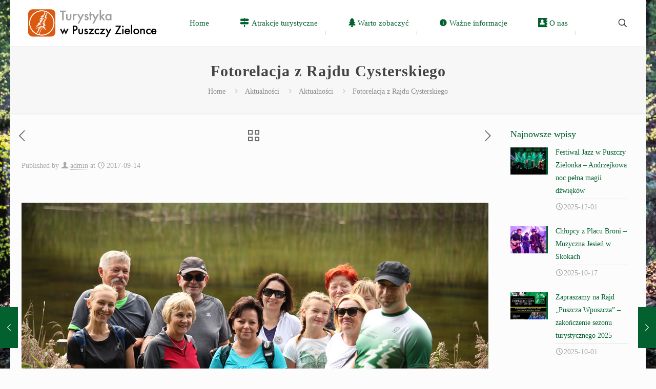

--- FILE ---
content_type: text/html; charset=UTF-8
request_url: http://turystyka.puszcza-zielonka.pl/fotorelacja-z-rajdu-cysterskiego/?page_number_0=1
body_size: 18742
content:
<!DOCTYPE html>
<html lang="pl-PL" class="no-js " itemscope itemtype="https://schema.org/Article" >

<head>

<meta charset="UTF-8" />
<title>Fotorelacja z Rajdu Cysterskiego &#8211; Turystyka w Puszczy Zielonce</title>
<meta name='robots' content='max-image-preview:large' />
<meta property="og:image" content="https://turystyka.puszcza-zielonka.pl/wp-content/uploads/IMG_8866.jpg"/>
<meta property="og:url" content="http://turystyka.puszcza-zielonka.pl/fotorelacja-z-rajdu-cysterskiego/?page_number_0=1"/>
<meta property="og:type" content="article"/>
<meta property="og:title" content="Fotorelacja z Rajdu Cysterskiego"/>
<meta property="og:description" content=""/>
<link rel="alternate" hreflang="pl-PL" href="http://turystyka.puszcza-zielonka.pl/fotorelacja-z-rajdu-cysterskiego/?page_number_0=1"/>
<meta name="format-detection" content="telephone=no">
<meta name="viewport" content="width=device-width, initial-scale=1, maximum-scale=1" />
<link rel="shortcut icon" href="http://turystyka.puszcza-zielonka.pl/wp-content/uploads/ico.png" type="image/x-icon" />
<link rel="apple-touch-icon" href="http://turystyka.puszcza-zielonka.pl/wp-content/uploads/apple.png" />
<meta name="theme-color" content="#ffffff" media="(prefers-color-scheme: light)">
<meta name="theme-color" content="#ffffff" media="(prefers-color-scheme: dark)">
<link rel='dns-prefetch' href='//stats.wp.com' />
<link rel="alternate" type="application/rss+xml" title="Turystyka w Puszczy Zielonce &raquo; Kanał z wpisami" href="https://turystyka.puszcza-zielonka.pl/feed/" />
<link rel="alternate" type="application/rss+xml" title="Turystyka w Puszczy Zielonce &raquo; Kanał z komentarzami" href="https://turystyka.puszcza-zielonka.pl/comments/feed/" />
<link rel="alternate" type="application/rss+xml" title="Turystyka w Puszczy Zielonce &raquo; Fotorelacja z Rajdu Cysterskiego Kanał z komentarzami" href="https://turystyka.puszcza-zielonka.pl/fotorelacja-z-rajdu-cysterskiego/feed/" />
<link rel="alternate" title="oEmbed (JSON)" type="application/json+oembed" href="https://turystyka.puszcza-zielonka.pl/wp-json/oembed/1.0/embed?url=https%3A%2F%2Fturystyka.puszcza-zielonka.pl%2Ffotorelacja-z-rajdu-cysterskiego%2F" />
<link rel="alternate" title="oEmbed (XML)" type="text/xml+oembed" href="https://turystyka.puszcza-zielonka.pl/wp-json/oembed/1.0/embed?url=https%3A%2F%2Fturystyka.puszcza-zielonka.pl%2Ffotorelacja-z-rajdu-cysterskiego%2F&#038;format=xml" />
<style id='wp-img-auto-sizes-contain-inline-css' type='text/css'>
img:is([sizes=auto i],[sizes^="auto," i]){contain-intrinsic-size:3000px 1500px}
/*# sourceURL=wp-img-auto-sizes-contain-inline-css */
</style>
<link rel='stylesheet' id='twb-open-sans-css' href='https://fonts.googleapis.com/css?family=Open+Sans%3A300%2C400%2C500%2C600%2C700%2C800&#038;display=swap&#038;ver=6.9' type='text/css' media='all' />
<link rel='stylesheet' id='twbbwg-global-css' href='http://turystyka.puszcza-zielonka.pl/wp-content/plugins/photo-gallery/booster/assets/css/global.css?ver=1.0.0' type='text/css' media='all' />
<link rel='stylesheet' id='layerslider-css' href='http://turystyka.puszcza-zielonka.pl/wp-content/plugins/LayerSlider/assets/static/layerslider/css/layerslider.css?ver=8.0.1' type='text/css' media='all' />
<link rel='stylesheet' id='elusive-css' href='http://turystyka.puszcza-zielonka.pl/wp-content/plugins/menu-icons/vendor/codeinwp/icon-picker/css/types/elusive.min.css?ver=2.0' type='text/css' media='all' />
<link rel='stylesheet' id='menu-icon-font-awesome-css' href='http://turystyka.puszcza-zielonka.pl/wp-content/plugins/menu-icons/css/fontawesome/css/all.min.css?ver=5.15.4' type='text/css' media='all' />
<link rel='stylesheet' id='foundation-icons-css' href='http://turystyka.puszcza-zielonka.pl/wp-content/plugins/menu-icons/vendor/codeinwp/icon-picker/css/types/foundation-icons.min.css?ver=3.0' type='text/css' media='all' />
<link rel='stylesheet' id='genericons-css' href='http://turystyka.puszcza-zielonka.pl/wp-content/plugins/menu-icons/vendor/codeinwp/icon-picker/css/types/genericons.min.css?ver=3.4' type='text/css' media='all' />
<link rel='stylesheet' id='menu-icons-extra-css' href='http://turystyka.puszcza-zielonka.pl/wp-content/plugins/menu-icons/css/extra.min.css?ver=0.13.20' type='text/css' media='all' />
<link rel='stylesheet' id='mediaelement-css' href='http://turystyka.puszcza-zielonka.pl/wp-includes/js/mediaelement/mediaelementplayer-legacy.min.css?ver=4.2.17' type='text/css' media='all' />
<link rel='stylesheet' id='wp-mediaelement-css' href='http://turystyka.puszcza-zielonka.pl/wp-includes/js/mediaelement/wp-mediaelement.min.css?ver=6.9' type='text/css' media='all' />
<style id='jetpack-sharing-buttons-style-inline-css' type='text/css'>
.jetpack-sharing-buttons__services-list{display:flex;flex-direction:row;flex-wrap:wrap;gap:0;list-style-type:none;margin:5px;padding:0}.jetpack-sharing-buttons__services-list.has-small-icon-size{font-size:12px}.jetpack-sharing-buttons__services-list.has-normal-icon-size{font-size:16px}.jetpack-sharing-buttons__services-list.has-large-icon-size{font-size:24px}.jetpack-sharing-buttons__services-list.has-huge-icon-size{font-size:36px}@media print{.jetpack-sharing-buttons__services-list{display:none!important}}.editor-styles-wrapper .wp-block-jetpack-sharing-buttons{gap:0;padding-inline-start:0}ul.jetpack-sharing-buttons__services-list.has-background{padding:1.25em 2.375em}
/*# sourceURL=http://turystyka.puszcza-zielonka.pl/wp-content/plugins/jetpack/_inc/blocks/sharing-buttons/view.css */
</style>
<style id='global-styles-inline-css' type='text/css'>
:root{--wp--preset--aspect-ratio--square: 1;--wp--preset--aspect-ratio--4-3: 4/3;--wp--preset--aspect-ratio--3-4: 3/4;--wp--preset--aspect-ratio--3-2: 3/2;--wp--preset--aspect-ratio--2-3: 2/3;--wp--preset--aspect-ratio--16-9: 16/9;--wp--preset--aspect-ratio--9-16: 9/16;--wp--preset--color--black: #000000;--wp--preset--color--cyan-bluish-gray: #abb8c3;--wp--preset--color--white: #ffffff;--wp--preset--color--pale-pink: #f78da7;--wp--preset--color--vivid-red: #cf2e2e;--wp--preset--color--luminous-vivid-orange: #ff6900;--wp--preset--color--luminous-vivid-amber: #fcb900;--wp--preset--color--light-green-cyan: #7bdcb5;--wp--preset--color--vivid-green-cyan: #00d084;--wp--preset--color--pale-cyan-blue: #8ed1fc;--wp--preset--color--vivid-cyan-blue: #0693e3;--wp--preset--color--vivid-purple: #9b51e0;--wp--preset--gradient--vivid-cyan-blue-to-vivid-purple: linear-gradient(135deg,rgb(6,147,227) 0%,rgb(155,81,224) 100%);--wp--preset--gradient--light-green-cyan-to-vivid-green-cyan: linear-gradient(135deg,rgb(122,220,180) 0%,rgb(0,208,130) 100%);--wp--preset--gradient--luminous-vivid-amber-to-luminous-vivid-orange: linear-gradient(135deg,rgb(252,185,0) 0%,rgb(255,105,0) 100%);--wp--preset--gradient--luminous-vivid-orange-to-vivid-red: linear-gradient(135deg,rgb(255,105,0) 0%,rgb(207,46,46) 100%);--wp--preset--gradient--very-light-gray-to-cyan-bluish-gray: linear-gradient(135deg,rgb(238,238,238) 0%,rgb(169,184,195) 100%);--wp--preset--gradient--cool-to-warm-spectrum: linear-gradient(135deg,rgb(74,234,220) 0%,rgb(151,120,209) 20%,rgb(207,42,186) 40%,rgb(238,44,130) 60%,rgb(251,105,98) 80%,rgb(254,248,76) 100%);--wp--preset--gradient--blush-light-purple: linear-gradient(135deg,rgb(255,206,236) 0%,rgb(152,150,240) 100%);--wp--preset--gradient--blush-bordeaux: linear-gradient(135deg,rgb(254,205,165) 0%,rgb(254,45,45) 50%,rgb(107,0,62) 100%);--wp--preset--gradient--luminous-dusk: linear-gradient(135deg,rgb(255,203,112) 0%,rgb(199,81,192) 50%,rgb(65,88,208) 100%);--wp--preset--gradient--pale-ocean: linear-gradient(135deg,rgb(255,245,203) 0%,rgb(182,227,212) 50%,rgb(51,167,181) 100%);--wp--preset--gradient--electric-grass: linear-gradient(135deg,rgb(202,248,128) 0%,rgb(113,206,126) 100%);--wp--preset--gradient--midnight: linear-gradient(135deg,rgb(2,3,129) 0%,rgb(40,116,252) 100%);--wp--preset--font-size--small: 13px;--wp--preset--font-size--medium: 20px;--wp--preset--font-size--large: 36px;--wp--preset--font-size--x-large: 42px;--wp--preset--spacing--20: 0.44rem;--wp--preset--spacing--30: 0.67rem;--wp--preset--spacing--40: 1rem;--wp--preset--spacing--50: 1.5rem;--wp--preset--spacing--60: 2.25rem;--wp--preset--spacing--70: 3.38rem;--wp--preset--spacing--80: 5.06rem;--wp--preset--shadow--natural: 6px 6px 9px rgba(0, 0, 0, 0.2);--wp--preset--shadow--deep: 12px 12px 50px rgba(0, 0, 0, 0.4);--wp--preset--shadow--sharp: 6px 6px 0px rgba(0, 0, 0, 0.2);--wp--preset--shadow--outlined: 6px 6px 0px -3px rgb(255, 255, 255), 6px 6px rgb(0, 0, 0);--wp--preset--shadow--crisp: 6px 6px 0px rgb(0, 0, 0);}:where(.is-layout-flex){gap: 0.5em;}:where(.is-layout-grid){gap: 0.5em;}body .is-layout-flex{display: flex;}.is-layout-flex{flex-wrap: wrap;align-items: center;}.is-layout-flex > :is(*, div){margin: 0;}body .is-layout-grid{display: grid;}.is-layout-grid > :is(*, div){margin: 0;}:where(.wp-block-columns.is-layout-flex){gap: 2em;}:where(.wp-block-columns.is-layout-grid){gap: 2em;}:where(.wp-block-post-template.is-layout-flex){gap: 1.25em;}:where(.wp-block-post-template.is-layout-grid){gap: 1.25em;}.has-black-color{color: var(--wp--preset--color--black) !important;}.has-cyan-bluish-gray-color{color: var(--wp--preset--color--cyan-bluish-gray) !important;}.has-white-color{color: var(--wp--preset--color--white) !important;}.has-pale-pink-color{color: var(--wp--preset--color--pale-pink) !important;}.has-vivid-red-color{color: var(--wp--preset--color--vivid-red) !important;}.has-luminous-vivid-orange-color{color: var(--wp--preset--color--luminous-vivid-orange) !important;}.has-luminous-vivid-amber-color{color: var(--wp--preset--color--luminous-vivid-amber) !important;}.has-light-green-cyan-color{color: var(--wp--preset--color--light-green-cyan) !important;}.has-vivid-green-cyan-color{color: var(--wp--preset--color--vivid-green-cyan) !important;}.has-pale-cyan-blue-color{color: var(--wp--preset--color--pale-cyan-blue) !important;}.has-vivid-cyan-blue-color{color: var(--wp--preset--color--vivid-cyan-blue) !important;}.has-vivid-purple-color{color: var(--wp--preset--color--vivid-purple) !important;}.has-black-background-color{background-color: var(--wp--preset--color--black) !important;}.has-cyan-bluish-gray-background-color{background-color: var(--wp--preset--color--cyan-bluish-gray) !important;}.has-white-background-color{background-color: var(--wp--preset--color--white) !important;}.has-pale-pink-background-color{background-color: var(--wp--preset--color--pale-pink) !important;}.has-vivid-red-background-color{background-color: var(--wp--preset--color--vivid-red) !important;}.has-luminous-vivid-orange-background-color{background-color: var(--wp--preset--color--luminous-vivid-orange) !important;}.has-luminous-vivid-amber-background-color{background-color: var(--wp--preset--color--luminous-vivid-amber) !important;}.has-light-green-cyan-background-color{background-color: var(--wp--preset--color--light-green-cyan) !important;}.has-vivid-green-cyan-background-color{background-color: var(--wp--preset--color--vivid-green-cyan) !important;}.has-pale-cyan-blue-background-color{background-color: var(--wp--preset--color--pale-cyan-blue) !important;}.has-vivid-cyan-blue-background-color{background-color: var(--wp--preset--color--vivid-cyan-blue) !important;}.has-vivid-purple-background-color{background-color: var(--wp--preset--color--vivid-purple) !important;}.has-black-border-color{border-color: var(--wp--preset--color--black) !important;}.has-cyan-bluish-gray-border-color{border-color: var(--wp--preset--color--cyan-bluish-gray) !important;}.has-white-border-color{border-color: var(--wp--preset--color--white) !important;}.has-pale-pink-border-color{border-color: var(--wp--preset--color--pale-pink) !important;}.has-vivid-red-border-color{border-color: var(--wp--preset--color--vivid-red) !important;}.has-luminous-vivid-orange-border-color{border-color: var(--wp--preset--color--luminous-vivid-orange) !important;}.has-luminous-vivid-amber-border-color{border-color: var(--wp--preset--color--luminous-vivid-amber) !important;}.has-light-green-cyan-border-color{border-color: var(--wp--preset--color--light-green-cyan) !important;}.has-vivid-green-cyan-border-color{border-color: var(--wp--preset--color--vivid-green-cyan) !important;}.has-pale-cyan-blue-border-color{border-color: var(--wp--preset--color--pale-cyan-blue) !important;}.has-vivid-cyan-blue-border-color{border-color: var(--wp--preset--color--vivid-cyan-blue) !important;}.has-vivid-purple-border-color{border-color: var(--wp--preset--color--vivid-purple) !important;}.has-vivid-cyan-blue-to-vivid-purple-gradient-background{background: var(--wp--preset--gradient--vivid-cyan-blue-to-vivid-purple) !important;}.has-light-green-cyan-to-vivid-green-cyan-gradient-background{background: var(--wp--preset--gradient--light-green-cyan-to-vivid-green-cyan) !important;}.has-luminous-vivid-amber-to-luminous-vivid-orange-gradient-background{background: var(--wp--preset--gradient--luminous-vivid-amber-to-luminous-vivid-orange) !important;}.has-luminous-vivid-orange-to-vivid-red-gradient-background{background: var(--wp--preset--gradient--luminous-vivid-orange-to-vivid-red) !important;}.has-very-light-gray-to-cyan-bluish-gray-gradient-background{background: var(--wp--preset--gradient--very-light-gray-to-cyan-bluish-gray) !important;}.has-cool-to-warm-spectrum-gradient-background{background: var(--wp--preset--gradient--cool-to-warm-spectrum) !important;}.has-blush-light-purple-gradient-background{background: var(--wp--preset--gradient--blush-light-purple) !important;}.has-blush-bordeaux-gradient-background{background: var(--wp--preset--gradient--blush-bordeaux) !important;}.has-luminous-dusk-gradient-background{background: var(--wp--preset--gradient--luminous-dusk) !important;}.has-pale-ocean-gradient-background{background: var(--wp--preset--gradient--pale-ocean) !important;}.has-electric-grass-gradient-background{background: var(--wp--preset--gradient--electric-grass) !important;}.has-midnight-gradient-background{background: var(--wp--preset--gradient--midnight) !important;}.has-small-font-size{font-size: var(--wp--preset--font-size--small) !important;}.has-medium-font-size{font-size: var(--wp--preset--font-size--medium) !important;}.has-large-font-size{font-size: var(--wp--preset--font-size--large) !important;}.has-x-large-font-size{font-size: var(--wp--preset--font-size--x-large) !important;}
:where(.wp-block-post-template.is-layout-flex){gap: 1.25em;}:where(.wp-block-post-template.is-layout-grid){gap: 1.25em;}
:where(.wp-block-term-template.is-layout-flex){gap: 1.25em;}:where(.wp-block-term-template.is-layout-grid){gap: 1.25em;}
:where(.wp-block-columns.is-layout-flex){gap: 2em;}:where(.wp-block-columns.is-layout-grid){gap: 2em;}
:root :where(.wp-block-pullquote){font-size: 1.5em;line-height: 1.6;}
/*# sourceURL=global-styles-inline-css */
</style>
<link rel='stylesheet' id='bwg_fonts-css' href='http://turystyka.puszcza-zielonka.pl/wp-content/plugins/photo-gallery/css/bwg-fonts/fonts.css?ver=0.0.1' type='text/css' media='all' />
<link rel='stylesheet' id='sumoselect-css' href='http://turystyka.puszcza-zielonka.pl/wp-content/plugins/photo-gallery/css/sumoselect.min.css?ver=3.4.6' type='text/css' media='all' />
<link rel='stylesheet' id='mCustomScrollbar-css' href='http://turystyka.puszcza-zielonka.pl/wp-content/plugins/photo-gallery/css/jquery.mCustomScrollbar.min.css?ver=3.1.5' type='text/css' media='all' />
<link rel='stylesheet' id='bwg_frontend-css' href='http://turystyka.puszcza-zielonka.pl/wp-content/plugins/photo-gallery/css/styles.min.css?ver=1.8.35' type='text/css' media='all' />
<link rel='stylesheet' id='mfn-be-css' href='http://turystyka.puszcza-zielonka.pl/wp-content/themes/betheme/css/be.min.css?ver=28.2.1' type='text/css' media='all' />
<link rel='stylesheet' id='mfn-animations-css' href='http://turystyka.puszcza-zielonka.pl/wp-content/themes/betheme/assets/animations/animations.min.css?ver=28.2.1' type='text/css' media='all' />
<link rel='stylesheet' id='mfn-font-awesome-css' href='http://turystyka.puszcza-zielonka.pl/wp-content/themes/betheme/fonts/fontawesome/fontawesome.min.css?ver=28.2.1' type='text/css' media='all' />
<link rel='stylesheet' id='mfn-responsive-css' href='http://turystyka.puszcza-zielonka.pl/wp-content/themes/betheme/css/responsive.min.css?ver=28.2.1' type='text/css' media='all' />
<link rel='stylesheet' id='mfn-local-fonts-css' href='https://turystyka.puszcza-zielonka.pl/wp-content/uploads/betheme/fonts/mfn-local-fonts.css?ver=1' type='text/css' media='all' />
<link rel='stylesheet' id='tablepress-default-css' href='http://turystyka.puszcza-zielonka.pl/wp-content/plugins/tablepress/css/build/default.css?ver=3.2.6' type='text/css' media='all' />
<link rel='stylesheet' id='mfn-static-css' href='https://turystyka.puszcza-zielonka.pl/wp-content/uploads/betheme/css/static.css?ver=28.2.1' type='text/css' media='all' />
<style id='mfn-dynamic-inline-css' type='text/css'>
html{background-image:url(http://turystyka2.puszcza-zielonka.pl/wp-content/uploads/fotospacer05.jpg);background-repeat:repeat;background-position:center;background-size:contain}
form input.display-none{display:none!important}body{--mfn-featured-image: url(https://turystyka.puszcza-zielonka.pl/wp-content/uploads/IMG_8866.jpg);}
/*# sourceURL=mfn-dynamic-inline-css */
</style>
<link rel='stylesheet' id='style-css' href='http://turystyka.puszcza-zielonka.pl/wp-content/themes/betheme-child/style.css?ver=6.9' type='text/css' media='all' />
<script type="text/javascript" src="http://turystyka.puszcza-zielonka.pl/wp-includes/js/jquery/jquery.min.js?ver=3.7.1" id="jquery-core-js"></script>
<script type="text/javascript" src="http://turystyka.puszcza-zielonka.pl/wp-includes/js/jquery/jquery-migrate.min.js?ver=3.4.1" id="jquery-migrate-js"></script>
<script type="text/javascript" src="http://turystyka.puszcza-zielonka.pl/wp-content/plugins/photo-gallery/booster/assets/js/circle-progress.js?ver=1.2.2" id="twbbwg-circle-js"></script>
<script type="text/javascript" id="twbbwg-global-js-extra">
/* <![CDATA[ */
var twb = {"nonce":"9483736eea","ajax_url":"https://turystyka.puszcza-zielonka.pl/wp-admin/admin-ajax.php","plugin_url":"http://turystyka.puszcza-zielonka.pl/wp-content/plugins/photo-gallery/booster","href":"https://turystyka.puszcza-zielonka.pl/wp-admin/admin.php?page=twbbwg_photo-gallery"};
var twb = {"nonce":"9483736eea","ajax_url":"https://turystyka.puszcza-zielonka.pl/wp-admin/admin-ajax.php","plugin_url":"http://turystyka.puszcza-zielonka.pl/wp-content/plugins/photo-gallery/booster","href":"https://turystyka.puszcza-zielonka.pl/wp-admin/admin.php?page=twbbwg_photo-gallery"};
//# sourceURL=twbbwg-global-js-extra
/* ]]> */
</script>
<script type="text/javascript" src="http://turystyka.puszcza-zielonka.pl/wp-content/plugins/photo-gallery/booster/assets/js/global.js?ver=1.0.0" id="twbbwg-global-js"></script>
<script type="text/javascript" id="layerslider-utils-js-extra">
/* <![CDATA[ */
var LS_Meta = {"v":"8.0.1","fixGSAP":"1"};
//# sourceURL=layerslider-utils-js-extra
/* ]]> */
</script>
<script type="text/javascript" src="http://turystyka.puszcza-zielonka.pl/wp-content/plugins/LayerSlider/assets/static/layerslider/js/layerslider.utils.js?ver=8.0.1" id="layerslider-utils-js"></script>
<script type="text/javascript" src="http://turystyka.puszcza-zielonka.pl/wp-content/plugins/LayerSlider/assets/static/layerslider/js/layerslider.kreaturamedia.jquery.js?ver=8.0.1" id="layerslider-js"></script>
<script type="text/javascript" src="http://turystyka.puszcza-zielonka.pl/wp-content/plugins/LayerSlider/assets/static/layerslider/js/layerslider.transitions.js?ver=8.0.1" id="layerslider-transitions-js"></script>
<script type="text/javascript" src="http://turystyka.puszcza-zielonka.pl/wp-content/plugins/photo-gallery/js/jquery.sumoselect.min.js?ver=3.4.6" id="sumoselect-js"></script>
<script type="text/javascript" src="http://turystyka.puszcza-zielonka.pl/wp-content/plugins/photo-gallery/js/tocca.min.js?ver=2.0.9" id="bwg_mobile-js"></script>
<script type="text/javascript" src="http://turystyka.puszcza-zielonka.pl/wp-content/plugins/photo-gallery/js/jquery.mCustomScrollbar.concat.min.js?ver=3.1.5" id="mCustomScrollbar-js"></script>
<script type="text/javascript" src="http://turystyka.puszcza-zielonka.pl/wp-content/plugins/photo-gallery/js/jquery.fullscreen.min.js?ver=0.6.0" id="jquery-fullscreen-js"></script>
<script type="text/javascript" id="bwg_frontend-js-extra">
/* <![CDATA[ */
var bwg_objectsL10n = {"bwg_field_required":"pole wymagane.","bwg_mail_validation":"To nie jest prawid\u0142owy adres e-mail.","bwg_search_result":"Brak obrazk\u00f3w odpowiadaj\u0105cych Twojemu wyszukiwaniu.","bwg_select_tag":"Wybierz znacznik","bwg_order_by":"Kolejno\u015b\u0107 wg","bwg_search":"Szukaj","bwg_show_ecommerce":"Poka\u017c handel elektroniczny","bwg_hide_ecommerce":"Ukryj handel elektroniczny","bwg_show_comments":"Poka\u017c komentarze","bwg_hide_comments":"Ukryj komentarze","bwg_restore":"Przywr\u00f3\u0107","bwg_maximize":"Maksymalizuj","bwg_fullscreen":"Tryb pe\u0142noekranowy","bwg_exit_fullscreen":"Zamknij tryb pe\u0142noekranowy","bwg_search_tag":"SZUKAJ...","bwg_tag_no_match":"Nie znaleziono znacznik\u00f3w","bwg_all_tags_selected":"Wszystkie znaczniki zaznaczone","bwg_tags_selected":"wybrane znaczniki","play":"Odtw\u00f3rz","pause":"Zatrzymaj","is_pro":"","bwg_play":"Odtw\u00f3rz","bwg_pause":"Zatrzymaj","bwg_hide_info":"Ukryj informacje","bwg_show_info":"Poka\u017c informacje","bwg_hide_rating":"Ukryj ocen\u0119","bwg_show_rating":"Poka\u017c ocen\u0119","ok":"Ok","cancel":"Anuluj","select_all":"Zaznacz wszystko","lazy_load":"0","lazy_loader":"http://turystyka.puszcza-zielonka.pl/wp-content/plugins/photo-gallery/images/ajax_loader.png","front_ajax":"0","bwg_tag_see_all":"zobacz wszystkie znaczniki","bwg_tag_see_less":"zobacz mniej znacznik\u00f3w"};
//# sourceURL=bwg_frontend-js-extra
/* ]]> */
</script>
<script type="text/javascript" src="http://turystyka.puszcza-zielonka.pl/wp-content/plugins/photo-gallery/js/scripts.min.js?ver=1.8.35" id="bwg_frontend-js"></script>
<meta name="generator" content="Powered by LayerSlider 8.0.1 - Build Heros, Sliders, and Popups. Create Animations and Beautiful, Rich Web Content as Easy as Never Before on WordPress." />
<!-- LayerSlider updates and docs at: https://layerslider.com -->
<link rel="https://api.w.org/" href="https://turystyka.puszcza-zielonka.pl/wp-json/" /><link rel="alternate" title="JSON" type="application/json" href="https://turystyka.puszcza-zielonka.pl/wp-json/wp/v2/posts/3638" /><link rel="EditURI" type="application/rsd+xml" title="RSD" href="https://turystyka.puszcza-zielonka.pl/xmlrpc.php?rsd" />
<meta name="generator" content="WordPress 6.9" />
<link rel="canonical" href="https://turystyka.puszcza-zielonka.pl/fotorelacja-z-rajdu-cysterskiego/" />
<link rel='shortlink' href='https://turystyka.puszcza-zielonka.pl/?p=3638' />
	<style>img#wpstats{display:none}</style>
		<meta name="generator" content="Elementor 3.33.6; features: additional_custom_breakpoints; settings: css_print_method-external, google_font-enabled, font_display-auto">
			<style>
				.e-con.e-parent:nth-of-type(n+4):not(.e-lazyloaded):not(.e-no-lazyload),
				.e-con.e-parent:nth-of-type(n+4):not(.e-lazyloaded):not(.e-no-lazyload) * {
					background-image: none !important;
				}
				@media screen and (max-height: 1024px) {
					.e-con.e-parent:nth-of-type(n+3):not(.e-lazyloaded):not(.e-no-lazyload),
					.e-con.e-parent:nth-of-type(n+3):not(.e-lazyloaded):not(.e-no-lazyload) * {
						background-image: none !important;
					}
				}
				@media screen and (max-height: 640px) {
					.e-con.e-parent:nth-of-type(n+2):not(.e-lazyloaded):not(.e-no-lazyload),
					.e-con.e-parent:nth-of-type(n+2):not(.e-lazyloaded):not(.e-no-lazyload) * {
						background-image: none !important;
					}
				}
			</style>
			
</head>

<body class="wp-singular post-template-default single single-post postid-3638 single-format-standard wp-embed-responsive wp-theme-betheme wp-child-theme-betheme-child woocommerce-block-theme-has-button-styles with_aside aside_right color-custom content-brightness-light input-brightness-light style-simple keyboard-support underline-links warning-links button-animation-fade layout-boxed if-overlay table-responsive boxed-no-margin header-plain sticky-header sticky-tb-color ab-hide menu-highlight menuo-arrows menuo-no-borders menuo-sub-active logo-no-sticky-padding subheader-both-center responsive-overflow-x-mobile boxed2fw mobile-tb-center mobile-mini-mr-ll mobile-header-mini mobile-icon-user-ss mobile-icon-wishlist-ss mobile-icon-search-ss mobile-icon-wpml-ss mobile-icon-action-ss be-page-3638 be-reg-2821 elementor-default elementor-kit-6448" >

	
		
		<!-- mfn_hook_top --><!-- mfn_hook_top -->
		
		
		<div id="Wrapper">

	<div id="Header_wrapper" class="" >

	<header id="Header">


<div class="header_placeholder"></div>

<div id="Top_bar">

	<div class="container">
		<div class="column one">

			<div class="top_bar_left clearfix">

				<div class="logo"><h1><a id="logo" href="https://turystyka.puszcza-zielonka.pl" title="Turystyka w Puszczy Zielonce" data-height="60" data-padding="15"><img class="logo-main scale-with-grid " src="http://turystyka2.puszcza-zielonka.pl/wp-content/uploads/turystyka_w_puszczy_zielonce_w.png" data-retina="http://turystyka2.puszcza-zielonka.pl/wp-content/uploads/turystyka_w_puszczy_zielonce_r.png" data-height="" alt="Fotorelacja z Rajdu Cysterskiego" data-no-retina/><img class="logo-sticky scale-with-grid " src="http://turystyka2.puszcza-zielonka.pl/wp-content/uploads/turystyka_w_puszczy_zielonce_w.png" data-retina="http://turystyka2.puszcza-zielonka.pl/wp-content/uploads/turystyka_w_puszczy_zielonce_r.png" data-height="" alt="Fotorelacja z Rajdu Cysterskiego" data-no-retina/><img class="logo-mobile scale-with-grid " src="http://turystyka2.puszcza-zielonka.pl/wp-content/uploads/turystyka_w_puszczy_zielonce_w.png" data-retina="http://turystyka2.puszcza-zielonka.pl/wp-content/uploads/turystyka_w_puszczy_zielonce_r.png" data-height="" alt="Fotorelacja z Rajdu Cysterskiego" data-no-retina/><img class="logo-mobile-sticky scale-with-grid " src="http://turystyka2.puszcza-zielonka.pl/wp-content/uploads/turystyka_w_puszczy_zielonce_w.png" data-retina="http://turystyka2.puszcza-zielonka.pl/wp-content/uploads/turystyka_w_puszczy_zielonce_r.png" data-height="" alt="Fotorelacja z Rajdu Cysterskiego" data-no-retina/></a></h1></div>
				<div class="menu_wrapper">
					<a class="responsive-menu-toggle " href="#" aria-label="mobile menu"><i class="icon-menu-fine" aria-hidden="true"></i></a><nav id="menu" role="navigation" aria-expanded="false" aria-label="Main menu"><ul id="menu-main" class="menu menu-main"><li id="menu-item-6486" class="menu-item menu-item-type-post_type menu-item-object-page menu-item-home"><a href="https://turystyka.puszcza-zielonka.pl/"><span>Home</span></a></li>
<li id="menu-item-380" class="menu-item menu-item-type-post_type menu-item-object-page menu-item-has-children"><a href="https://turystyka.puszcza-zielonka.pl/atrakcje-turystyczne/"><span><i class="_mi _before fa fa-map-signs" aria-hidden="true"></i><span>Atrakcje turystyczne</span></span></a>
<ul class="sub-menu">
	<li id="menu-item-6316" class="menu-item menu-item-type-post_type menu-item-object-page menu-item-has-children"><a href="https://turystyka.puszcza-zielonka.pl/legendy-puszczy-zielonki/"><span>Legendy Puszczy Zielonki</span></a>
	<ul class="sub-menu">
		<li id="menu-item-6321" class="menu-item menu-item-type-post_type menu-item-object-page"><a href="https://turystyka.puszcza-zielonka.pl/legendy-puszczy-zielonki/zloty-tron/"><span>Złoty Tron</span></a></li>
		<li id="menu-item-6339" class="menu-item menu-item-type-post_type menu-item-object-page"><a href="https://turystyka.puszcza-zielonka.pl/legendy-puszczy-zielonki/strachy-z-babicy/"><span>Strachy z Babicy</span></a></li>
		<li id="menu-item-6341" class="menu-item menu-item-type-post_type menu-item-object-page"><a href="https://turystyka.puszcza-zielonka.pl/legendy-puszczy-zielonki/zatopione-miasto/"><span>Zatopione Miasto</span></a></li>
		<li id="menu-item-6351" class="menu-item menu-item-type-post_type menu-item-object-page"><a href="https://turystyka.puszcza-zielonka.pl/legendy-puszczy-zielonki/jak-wladcy-poobiadowali/"><span>Jak władcy poobiadowali</span></a></li>
		<li id="menu-item-6350" class="menu-item menu-item-type-post_type menu-item-object-page"><a href="https://turystyka.puszcza-zielonka.pl/legendy-puszczy-zielonki/gora-anny/"><span>Góra Anny</span></a></li>
		<li id="menu-item-6389" class="menu-item menu-item-type-post_type menu-item-object-page"><a href="https://turystyka.puszcza-zielonka.pl/legendy-puszczy-zielonki/karczma-maruszka/"><span>Karczma „Maruszka”</span></a></li>
		<li id="menu-item-6388" class="menu-item menu-item-type-post_type menu-item-object-page"><a href="https://turystyka.puszcza-zielonka.pl/legendy-puszczy-zielonki/tajemniczy-slup-kolo-zielonki/"><span>Tajemniczy słup koło Zielonki</span></a></li>
		<li id="menu-item-6390" class="menu-item menu-item-type-post_type menu-item-object-page"><a href="https://turystyka.puszcza-zielonka.pl/legendy-puszczy-zielonki/spiace-wojsko-krolowej-jadwigi/"><span>Śpiące wojsko Królowej Jadwigi</span></a></li>
		<li id="menu-item-6387" class="menu-item menu-item-type-post_type menu-item-object-page"><a href="https://turystyka.puszcza-zielonka.pl/legendy-puszczy-zielonki/legenda-o-krolu-i-turze/"><span>Legenda o królu i turze</span></a></li>
		<li id="menu-item-6386" class="menu-item menu-item-type-post_type menu-item-object-page"><a href="https://turystyka.puszcza-zielonka.pl/legendy-puszczy-zielonki/kiszkowski-zegarek/"><span>Kiszkowski zegarek…</span></a></li>
		<li id="menu-item-6385" class="menu-item menu-item-type-post_type menu-item-object-page"><a href="https://turystyka.puszcza-zielonka.pl/legendy-puszczy-zielonki/6375-2/"><span>Legenda o skockim herbie</span></a></li>
		<li id="menu-item-6384" class="menu-item menu-item-type-post_type menu-item-object-page"><a href="https://turystyka.puszcza-zielonka.pl/legendy-puszczy-zielonki/o-lechu-linie-i-lechlinie/"><span>O Lechu, linie i Lechlinie</span></a></li>
	</ul>
</li>
	<li id="menu-item-2429" class="menu-item menu-item-type-post_type menu-item-object-page"><a href="https://turystyka.puszcza-zielonka.pl/atrakcje-turystyczne/szlaki-piesze/"><span>Szlaki piesze</span></a></li>
	<li id="menu-item-2428" class="menu-item menu-item-type-post_type menu-item-object-page"><a href="https://turystyka.puszcza-zielonka.pl/atrakcje-turystyczne/szlaki-rowerowe/"><span>Szlaki rowerowe</span></a></li>
	<li id="menu-item-2378" class="menu-item menu-item-type-post_type menu-item-object-page"><a href="https://turystyka.puszcza-zielonka.pl/atrakcje-turystyczne/2359-2/"><span>Szlak Kajakowy „Puszcza Zielonka”</span></a></li>
	<li id="menu-item-2427" class="menu-item menu-item-type-post_type menu-item-object-page menu-item-has-children"><a href="https://turystyka.puszcza-zielonka.pl/atrakcje-turystyczne/szlak-kosciolow-drewnianych/"><span>Szlak kościołów drewnianych</span></a>
	<ul class="sub-menu">
		<li id="menu-item-2967" class="menu-item menu-item-type-post_type menu-item-object-page"><a href="https://turystyka.puszcza-zielonka.pl/atrakcje-turystyczne/szlak-kosciolow-drewnianych/zwiedzanie-kosciolow/"><span>Zwiedzanie kościołów</span></a></li>
		<li id="menu-item-6141" class="menu-item menu-item-type-post_type menu-item-object-page"><a href="https://turystyka.puszcza-zielonka.pl/atrakcje-turystyczne/szlak-kosciolow-drewnianych-2/dluga-goslina/"><span>Długa Goślina</span></a></li>
		<li id="menu-item-6159" class="menu-item menu-item-type-post_type menu-item-object-page"><a href="https://turystyka.puszcza-zielonka.pl/atrakcje-turystyczne/szlak-kosciolow-drewnianych-2/jablkowo/"><span>Jabłkowo</span></a></li>
		<li id="menu-item-6174" class="menu-item menu-item-type-post_type menu-item-object-page"><a href="https://turystyka.puszcza-zielonka.pl/atrakcje-turystyczne/szlak-kosciolow-drewnianych-2/kicin/"><span>Kicin</span></a></li>
		<li id="menu-item-6192" class="menu-item menu-item-type-post_type menu-item-object-page"><a href="https://turystyka.puszcza-zielonka.pl/atrakcje-turystyczne/szlak-kosciolow-drewnianych-2/kiszkowo/"><span>Kiszkowo</span></a></li>
		<li id="menu-item-6205" class="menu-item menu-item-type-post_type menu-item-object-page"><a href="https://turystyka.puszcza-zielonka.pl/atrakcje-turystyczne/szlak-kosciolow-drewnianych-2/lagiewniki-koscielne/"><span>Łagiewniki Kościelne</span></a></li>
		<li id="menu-item-6218" class="menu-item menu-item-type-post_type menu-item-object-page"><a href="https://turystyka.puszcza-zielonka.pl/atrakcje-turystyczne/szlak-kosciolow-drewnianych-2/raczkowo/"><span>Raczkowo</span></a></li>
		<li id="menu-item-6101" class="menu-item menu-item-type-post_type menu-item-object-page"><a href="https://turystyka.puszcza-zielonka.pl/atrakcje-turystyczne/szlak-kosciolow-drewnianych-2/rejowiec-kosciol-pod-wezwaniem-najswietszego-serca-pana-jezusa/"><span>Rejowiec</span></a></li>
		<li id="menu-item-6230" class="menu-item menu-item-type-post_type menu-item-object-page"><a href="https://turystyka.puszcza-zielonka.pl/atrakcje-turystyczne/szlak-kosciolow-drewnianych-2/slawno/"><span>Sławno</span></a></li>
		<li id="menu-item-6078" class="menu-item menu-item-type-post_type menu-item-object-page"><a href="https://turystyka.puszcza-zielonka.pl/atrakcje-turystyczne/szlak-kosciolow-drewnianych-2/kosciol-sw-mikolaja-biskupa-w-skokach/"><span>Skoki</span></a></li>
		<li id="menu-item-6244" class="menu-item menu-item-type-post_type menu-item-object-page"><a href="https://turystyka.puszcza-zielonka.pl/atrakcje-turystyczne/szlak-kosciolow-drewnianych-2/uzarzewo/"><span>Uzarzewo</span></a></li>
		<li id="menu-item-6259" class="menu-item menu-item-type-post_type menu-item-object-page"><a href="https://turystyka.puszcza-zielonka.pl/weglewo/"><span>Węglewo</span></a></li>
		<li id="menu-item-6273" class="menu-item menu-item-type-post_type menu-item-object-page"><a href="https://turystyka.puszcza-zielonka.pl/wierzenica/"><span>Wierzenica</span></a></li>
	</ul>
</li>
	<li id="menu-item-2683" class="menu-item menu-item-type-post_type menu-item-object-page"><a href="https://turystyka.puszcza-zielonka.pl/atrakcje-turystyczne/sciezki-dydaktyczne-i-trasy-tematyczne/"><span>Ścieżki dydaktyczne i trasy tematyczne</span></a></li>
	<li id="menu-item-9758" class="menu-item menu-item-type-post_type menu-item-object-page"><a href="https://turystyka.puszcza-zielonka.pl/atrakcje-turystyczne/wypoczynek-nad-woda/"><span>Wypoczynek nad wodą</span></a></li>
	<li id="menu-item-6848" class="menu-item menu-item-type-post_type menu-item-object-page"><a href="https://turystyka.puszcza-zielonka.pl/atrakcje-turystyczne/przewodnik-puszcza-zielonka-i-okolice/"><span>Przewodnik ,,PUSZCZA ZIELONKA I OKOLICE”</span></a></li>
	<li id="menu-item-8364" class="menu-item menu-item-type-custom menu-item-object-custom"><a href="http://trasy.turystyka.puszcza-zielonka.pl"><span>Propozycje wycieczek &#8211; wizualizacja</span></a></li>
	<li id="menu-item-6893" class="menu-item menu-item-type-post_type menu-item-object-page"><a href="https://turystyka.puszcza-zielonka.pl/atrakcje-turystyczne/quest-puszcza-zielonka/"><span>QUEST Puszcza Zielonka</span></a></li>
	<li id="menu-item-6853" class="menu-item menu-item-type-post_type menu-item-object-page"><a href="https://turystyka.puszcza-zielonka.pl/atrakcje-turystyczne/mapa-puszczy-zielonka/"><span>Mapa Puszczy Zielonki 2021</span></a></li>
</ul>
</li>
<li id="menu-item-2440" class="menu-item menu-item-type-post_type menu-item-object-page menu-item-has-children"><a href="https://turystyka.puszcza-zielonka.pl/warto-zobaczyc/"><span><i class="_mi _before fa fa-tree" aria-hidden="true"></i><span>Warto zobaczyć</span></span></a>
<ul class="sub-menu">
	<li id="menu-item-2441" class="menu-item menu-item-type-post_type menu-item-object-page"><a href="https://turystyka.puszcza-zielonka.pl/warto-zobaczyc/przyroda/"><span>Przyroda</span></a></li>
	<li id="menu-item-2442" class="menu-item menu-item-type-post_type menu-item-object-page"><a href="https://turystyka.puszcza-zielonka.pl/warto-zobaczyc/rekreacja/"><span>Rekreacja</span></a></li>
	<li id="menu-item-2443" class="menu-item menu-item-type-post_type menu-item-object-page"><a href="https://turystyka.puszcza-zielonka.pl/warto-zobaczyc/kultura-i-zabytki/"><span>Kultura i zabytki</span></a></li>
</ul>
</li>
<li id="menu-item-2452" class="menu-item menu-item-type-post_type menu-item-object-page"><a href="https://turystyka.puszcza-zielonka.pl/wazne-informacje/"><span><i class="_mi _before foundation-icons fi-info" aria-hidden="true"></i><span>Ważne informacje</span></span></a></li>
<li id="menu-item-2453" class="menu-item menu-item-type-post_type menu-item-object-page menu-item-has-children"><a href="https://turystyka.puszcza-zielonka.pl/o-nas/"><span><i class="_mi _before elusive el-icon-address-book" aria-hidden="true"></i><span>O nas</span></span></a>
<ul class="sub-menu">
	<li id="menu-item-2454" class="menu-item menu-item-type-post_type menu-item-object-page"><a href="https://turystyka.puszcza-zielonka.pl/o-nas/o-zwiazku-miedzygminnym-puszcza-zielonka/"><span>O Związku Międzygminnym Puszcza Zielonka</span></a></li>
	<li id="menu-item-373" class="menu-item menu-item-type-post_type menu-item-object-page"><a href="https://turystyka.puszcza-zielonka.pl/kontakt-2/"><span><i class="_mi _before dashicons dashicons-phone" aria-hidden="true"></i><span>Kontakt</span></span></a></li>
</ul>
</li>
</ul></nav>				</div>

				<div class="secondary_menu_wrapper">
									</div>

				
			</div>

			<div class="top_bar_right "><div class="top_bar_right_wrapper"><a id="search_button" class="top-bar-right-icon top-bar-right-icon-search search_button" href="#"><svg width="26" viewBox="0 0 26 26" aria-label="search icon"><defs><style>.path{fill:none;stroke:#000;stroke-miterlimit:10;stroke-width:1.5px;}</style></defs><circle class="path" cx="11.35" cy="11.35" r="6"/><line class="path" x1="15.59" y1="15.59" x2="20.65" y2="20.65"/></svg></a></div></div>
			<div class="search_wrapper">
				
<form method="get" id="searchform" action="https://turystyka.puszcza-zielonka.pl/">

	
	<i class="icon_search icon-search-fine"></i>
	<a href="#" class="icon_close"><i class="icon-cancel-fine"></i></a>

	<label for="s">podaj szukaną frazę</label>
	<input type="text" class="field" name="s" id="s" value="podaj szukaną frazę" placeholder="Enter your search" />
	<input type="submit" class="display-none" value="" />

</form>
			</div>

		</div>
	</div>
</div>
</header>
	<div id="Subheader"><div class="container"><div class="column one"><h1 class="title">Fotorelacja z Rajdu Cysterskiego</h1><ul class="breadcrumbs no-link"><li><a href="https://turystyka.puszcza-zielonka.pl">Home</a> <span class="mfn-breadcrumbs-separator"><i class="icon-right-open"></i></span></li><li><a href="https://turystyka.puszcza-zielonka.pl/aktualnosci/">Aktualności</a> <span class="mfn-breadcrumbs-separator"><i class="icon-right-open"></i></span></li><li><a href="https://turystyka.puszcza-zielonka.pl/category/aktualnosci/">Aktualności</a> <span class="mfn-breadcrumbs-separator"><i class="icon-right-open"></i></span></li><li><a href="http://turystyka.puszcza-zielonka.pl/fotorelacja-z-rajdu-cysterskiego/?page_number_0=1">Fotorelacja z Rajdu Cysterskiego</a></li></ul></div></div></div>
</div>

		<!-- mfn_hook_content_before --><!-- mfn_hook_content_before -->
	

<div id="Content">
	<div class="content_wrapper clearfix">

		<main class="sections_group">
			<a class="fixed-nav fixed-nav-prev format- style-default" href="https://turystyka.puszcza-zielonka.pl/x-noc-kosciolow-i-miedzynarodowy-dzien-muzyki-2017-juz-30-wrzesnia/"><span class="arrow"><i class="icon-left-open-big" aria-hidden="true"></i></span><div class="photo"><img width="150" height="90" src="https://turystyka.puszcza-zielonka.pl/wp-content/uploads/21247739_341979009570989_1183718836_o-e1504080989490.jpg" class="attachment-be_thumbnail size-be_thumbnail wp-post-image" alt="" decoding="async" srcset="https://turystyka.puszcza-zielonka.pl/wp-content/uploads/21247739_341979009570989_1183718836_o-e1504080989490.jpg 1228w, https://turystyka.puszcza-zielonka.pl/wp-content/uploads/21247739_341979009570989_1183718836_o-e1504080989490-300x180.jpg 300w, https://turystyka.puszcza-zielonka.pl/wp-content/uploads/21247739_341979009570989_1183718836_o-e1504080989490-1024x615.jpg 1024w" sizes="(max-width:767px) 150px, 150px" /></div><div class="desc"><h6>X NOC KOŚCIOŁÓW I MIĘDZYNARODOWY DZIEŃ MUZYKI 2017 JUŻ 30 WRZEŚNIA</h6><span class="date"><i class="icon-clock" aria-hidden="true"></i>2017-08-30</span></div></a><a class="fixed-nav fixed-nav-next format- style-default" href="https://turystyka.puszcza-zielonka.pl/zakonczenie-sezonu-turystycznego-2017-w-puszczy-zielonce-15-pazdziernika/"><span class="arrow"><i class="icon-right-open-big" aria-hidden="true"></i></span><div class="photo"><img width="150" height="106" src="https://turystyka.puszcza-zielonka.pl/wp-content/uploads/naglowek.jpg" class="attachment-be_thumbnail size-be_thumbnail wp-post-image" alt="" decoding="async" srcset="https://turystyka.puszcza-zielonka.pl/wp-content/uploads/naglowek.jpg 2000w, https://turystyka.puszcza-zielonka.pl/wp-content/uploads/naglowek-300x212.jpg 300w, https://turystyka.puszcza-zielonka.pl/wp-content/uploads/naglowek-1024x724.jpg 1024w" sizes="(max-width:767px) 150px, 150px" /></div><div class="desc"><h6>ZAKOŃCZENIE SEZONU TURYSTYCZNEGO 2017 W PUSZCZY ZIELONCE 15 PAŹDZIERNIKA</h6><span class="date"><i class="icon-clock" aria-hidden="true"></i>2017-09-27</span></div></a>
<article id="post-3638" class="no-title share-simple post-3638 post type-post status-publish format-standard has-post-thumbnail hentry category-aktualnosci">

	<a class="fixed-nav fixed-nav-prev format- style-default" href="https://turystyka.puszcza-zielonka.pl/x-noc-kosciolow-i-miedzynarodowy-dzien-muzyki-2017-juz-30-wrzesnia/"><span class="arrow"><i class="icon-left-open-big" aria-hidden="true"></i></span><div class="photo"><img width="150" height="90" src="https://turystyka.puszcza-zielonka.pl/wp-content/uploads/21247739_341979009570989_1183718836_o-e1504080989490.jpg" class="attachment-be_thumbnail size-be_thumbnail wp-post-image" alt="" decoding="async" srcset="https://turystyka.puszcza-zielonka.pl/wp-content/uploads/21247739_341979009570989_1183718836_o-e1504080989490.jpg 1228w, https://turystyka.puszcza-zielonka.pl/wp-content/uploads/21247739_341979009570989_1183718836_o-e1504080989490-300x180.jpg 300w, https://turystyka.puszcza-zielonka.pl/wp-content/uploads/21247739_341979009570989_1183718836_o-e1504080989490-1024x615.jpg 1024w" sizes="(max-width:767px) 150px, 150px" /></div><div class="desc"><h6>X NOC KOŚCIOŁÓW I MIĘDZYNARODOWY DZIEŃ MUZYKI 2017 JUŻ 30 WRZEŚNIA</h6><span class="date"><i class="icon-clock" aria-hidden="true"></i>2017-08-30</span></div></a><a class="fixed-nav fixed-nav-next format- style-default" href="https://turystyka.puszcza-zielonka.pl/zakonczenie-sezonu-turystycznego-2017-w-puszczy-zielonce-15-pazdziernika/"><span class="arrow"><i class="icon-right-open-big" aria-hidden="true"></i></span><div class="photo"><img width="150" height="106" src="https://turystyka.puszcza-zielonka.pl/wp-content/uploads/naglowek.jpg" class="attachment-be_thumbnail size-be_thumbnail wp-post-image" alt="" decoding="async" srcset="https://turystyka.puszcza-zielonka.pl/wp-content/uploads/naglowek.jpg 2000w, https://turystyka.puszcza-zielonka.pl/wp-content/uploads/naglowek-300x212.jpg 300w, https://turystyka.puszcza-zielonka.pl/wp-content/uploads/naglowek-1024x724.jpg 1024w" sizes="(max-width:767px) 150px, 150px" /></div><div class="desc"><h6>ZAKOŃCZENIE SEZONU TURYSTYCZNEGO 2017 W PUSZCZY ZIELONCE 15 PAŹDZIERNIKA</h6><span class="date"><i class="icon-clock" aria-hidden="true"></i>2017-09-27</span></div></a>
	
		<header class="section mcb-section section-post-header">
			<div class="section_wrapper clearfix">

				<div class="column one post-nav minimal"><a class="prev" href="https://turystyka.puszcza-zielonka.pl/x-noc-kosciolow-i-miedzynarodowy-dzien-muzyki-2017-juz-30-wrzesnia/"><i class="icon icon-left-open-big" aria-label="previous post"></i></a><a class="next" href="https://turystyka.puszcza-zielonka.pl/zakonczenie-sezonu-turystycznego-2017-w-puszczy-zielonce-15-pazdziernika/"><i class="icon icon-right-open-big" aria-label="next post"></i></a><a class="home" href="https://turystyka.puszcza-zielonka.pl/aktualnosci/"><svg class="icon" aria-label="all posts" width="22" height="22" xmlns="https://www.w3.org/2000/svg"><path d="M7,2v5H2V2H7 M9,0H0v9h9V0L9,0z"/><path d="M20,2v5h-5V2H20 M22,0h-9v9h9V0L22,0z"/><path d="M7,15v5H2v-5H7 M9,13H0v9h9V13L9,13z"/><path d="M20,15v5h-5v-5H20 M22,13h-9v9h9V13L22,13z"/></svg></a></div>
				<div class="column one post-header">
					<div class="mcb-column-inner">

						
						<div class="title_wrapper">

							
							
							
															<div class="post-meta clearfix">

									<div class="author-date">

																					<span class="vcard author post-author" itemprop="author" itemscope itemtype="https://schema.org/Person">
												<span class="label">Published by</span>
												<i class="icon-user" aria-label="author"></i>
												<span class="fn" itemprop="name"><a href="https://turystyka.puszcza-zielonka.pl/author/admin/">admin</a></span>
											</span>
										
																					<span class="date">
																									<span class="label">at</span>
																								<i class="icon-clock"></i>
												<time class="entry-date updated" datetime="2017-09-14T12:38:08+02:00" itemprop="datePublished" >2017-09-14</time>
												<meta itemprop="dateModified" content="2017-09-14T12:38:08+02:00"/>
											</span>
										
										
											<meta itemscope itemprop="mainEntityOfPage" itemType="https://schema.org/WebPage"/>

											<div itemprop="publisher" itemscope itemtype="https://schema.org/Organization" style="display:none;">
					    						<meta itemprop="name" content="Turystyka w Puszczy Zielonce"/>

												<div itemprop="logo" itemscope itemtype="https://schema.org/ImageObject">
													<img src="http://turystyka2.puszcza-zielonka.pl/wp-content/uploads/turystyka_w_puszczy_zielonce_w.png" itemprop="url" content="http://turystyka2.puszcza-zielonka.pl/wp-content/uploads/turystyka_w_puszczy_zielonce_w.png"/>
												</div>

					  						</div>

					  					
									</div>

									
								</div>
							
						</div>

					</div>
				</div>

				
					<div class="column one single-photo-wrapper image">
						<div class="mcb-column-inner">

							
															<div class="image_frame scale-with-grid ">

									<div class="image_wrapper">
										<a href="https://turystyka.puszcza-zielonka.pl/wp-content/uploads/IMG_8866-1024x683.jpg" rel="prettyphoto"><div class="mask"></div><div itemprop="image" itemscope itemtype="https://schema.org/ImageObject"><img width="1013" height="675" src="https://turystyka.puszcza-zielonka.pl/wp-content/uploads/IMG_8866.jpg" class="scale-with-grid wp-post-image" alt="" decoding="async" srcset="https://turystyka.puszcza-zielonka.pl/wp-content/uploads/IMG_8866.jpg 1200w, https://turystyka.puszcza-zielonka.pl/wp-content/uploads/IMG_8866-300x200.jpg 300w, https://turystyka.puszcza-zielonka.pl/wp-content/uploads/IMG_8866-272x182.jpg 272w" sizes="(max-width:767px) 480px, (max-width:1013px) 100vw, 1013px" /><meta itemprop="url" content="https://turystyka.puszcza-zielonka.pl/wp-content/uploads/IMG_8866.jpg"/><meta itemprop="width" content="1200"/><meta itemprop="height" content="800"/></div></a><div class="image_links"><a class="zoom "  rel="prettyphoto" href="https://turystyka.puszcza-zielonka.pl/wp-content/uploads/IMG_8866-1024x683.jpg"><svg viewBox="0 0 26 26"><defs><style>.path{fill:none;stroke:#333;stroke-miterlimit:10;stroke-width:1.5px;}</style></defs><circle cx="11.35" cy="11.35" r="6" class="path"></circle><line x1="15.59" y1="15.59" x2="20.65" y2="20.65" class="path"></line></svg></a></div>									</div>

									
								</div>
							
						</div>
					</div>

				
			</div>
		</header>

	
	<div class="post-wrapper-content">

		<section class="section mcb-section the_content has_content"><div class="section_wrapper"><div class="the_content_wrapper "><style id="bwg-style-0">    #bwg_container1_0 #bwg_container2_0 .bwg-container-0.bwg-standard-thumbnails {      width: 904px;              justify-content: center;        margin:0 auto !important;              background-color: rgba(255, 255, 255, 0.00);            padding-left: 4px;      padding-top: 4px;      max-width: 100%;            }        #bwg_container1_0 #bwg_container2_0 .bwg-container-0.bwg-standard-thumbnails .bwg-item {    justify-content: flex-start;      max-width: 180px;            width: 180px !important;          }    #bwg_container1_0 #bwg_container2_0 .bwg-container-0.bwg-standard-thumbnails .bwg-item a {       margin-right: 4px;       margin-bottom: 4px;    }    #bwg_container1_0 #bwg_container2_0 .bwg-container-0.bwg-standard-thumbnails .bwg-item0 {      padding: 0px;            background-color:rgba(255,255,255, 0.30);      border: 0px none #CCCCCC;      opacity: 1.00;      border-radius: 0;      box-shadow: 0px 0px 0px #888888;    }    #bwg_container1_0 #bwg_container2_0 .bwg-container-0.bwg-standard-thumbnails .bwg-item1 img {      max-height: none;      max-width: none;      padding: 0 !important;    }        @media only screen and (min-width: 480px) {      #bwg_container1_0 #bwg_container2_0 .bwg-container-0.bwg-standard-thumbnails .bwg-item0 {        transition: all 0.3s ease 0s;-webkit-transition: all 0.3s ease 0s;      }      #bwg_container1_0 #bwg_container2_0 .bwg-container-0.bwg-standard-thumbnails .bwg-item0:hover {        -ms-transform: scale(1.1);        -webkit-transform: scale(1.1);        transform: scale(1.1);      }    }          #bwg_container1_0 #bwg_container2_0 .bwg-container-0.bwg-standard-thumbnails .bwg-item1 {      padding-top: 50%;    }        #bwg_container1_0 #bwg_container2_0 .bwg-container-0.bwg-standard-thumbnails .bwg-title2,    #bwg_container1_0 #bwg_container2_0 .bwg-container-0.bwg-standard-thumbnails .bwg-ecommerce2 {      color: #CCCCCC;      font-family: segoe ui;      font-size: 16px;      font-weight: bold;      padding: 2px;      text-shadow: 0px 0px 0px #888888;      max-height: 100%;    }    #bwg_container1_0 #bwg_container2_0 .bwg-container-0.bwg-standard-thumbnails .bwg-thumb-description span {    color: #323A45;    font-family: Ubuntu;    font-size: 12px;    max-height: 100%;    word-wrap: break-word;    }    #bwg_container1_0 #bwg_container2_0 .bwg-container-0.bwg-standard-thumbnails .bwg-play-icon2 {      font-size: 32px;    }    #bwg_container1_0 #bwg_container2_0 .bwg-container-0.bwg-standard-thumbnails .bwg-ecommerce2 {      font-size: 19.2px;      color: #CCCCCC;    }    </style>    <div id="bwg_container1_0"         class="bwg_container bwg_thumbnail bwg_thumbnails "         data-right-click-protection="0"         data-bwg="0"         data-scroll="0"         data-gallery-type="thumbnails"         data-gallery-view-type="thumbnails"         data-current-url="/fotorelacja-z-rajdu-cysterskiego/?page_number_0=1"         data-lightbox-url="https://turystyka.puszcza-zielonka.pl/wp-admin/admin-ajax.php?action=GalleryBox&#038;current_view=0&#038;gallery_id=11&#038;tag=0&#038;theme_id=1&#038;shortcode_id=13&#038;sort_by=order&#038;order_by=asc&#038;current_url=%2Ffotorelacja-z-rajdu-cysterskiego%2F%3Fpage_number_0%3D1"         data-gallery-id="11"         data-popup-width="800"         data-popup-height="500"         data-is-album="gallery"         data-buttons-position="bottom">      <div id="bwg_container2_0">             <div id="ajax_loading_0" class="bwg_loading_div_1">      <div class="bwg_loading_div_2">        <div class="bwg_loading_div_3">          <div id="loading_div_0" class="bwg_spider_ajax_loading">          </div>        </div>      </div>    </div>            <form id="gal_front_form_0"              class="bwg-hidden"              method="post"              action="#"              data-current="0"              data-shortcode-id="13"              data-gallery-type="thumbnails"              data-gallery-id="11"              data-tag="0"              data-album-id="0"              data-theme-id="1"              data-ajax-url="https://turystyka.puszcza-zielonka.pl/wp-admin/admin-ajax.php?action=bwg_frontend_data">          <div id="bwg_container3_0" class="bwg-background bwg-background-0">                <div data-max-count="5"         data-thumbnail-width="180"         data-bwg="0"         data-gallery-id="11"         data-lightbox-url="https://turystyka.puszcza-zielonka.pl/wp-admin/admin-ajax.php?action=GalleryBox&amp;current_view=0&amp;gallery_id=11&amp;tag=0&amp;theme_id=1&amp;shortcode_id=13&amp;sort_by=order&amp;order_by=asc&amp;current_url=%2Ffotorelacja-z-rajdu-cysterskiego%2F%3Fpage_number_0%3D1"         id="bwg_thumbnails_0"         class="bwg-container-0 bwg-thumbnails bwg-standard-thumbnails bwg-container bwg-border-box">            <div class="bwg-item">        <a class="bwg-a  bwg_lightbox"  data-image-id="409" href="https://turystyka.puszcza-zielonka.pl/wp-content/uploads/photo-gallery/Rajd%20Cysterski%202017/IMG_8953.JPG" data-elementor-open-lightbox="no">                <div class="bwg-item0 ">          <div class="bwg-item1 ">            <div class="bwg-item2">              <img decoding="async" class="skip-lazy bwg_standart_thumb_img_0 "                   data-id="409"                   data-width=""                   data-height=""                   data-src="https://turystyka.puszcza-zielonka.pl/wp-content/uploads/photo-gallery/Rajd%20Cysterski%202017/thumb/IMG_8953.JPG"                   src="https://turystyka.puszcza-zielonka.pl/wp-content/uploads/photo-gallery/Rajd%20Cysterski%202017/thumb/IMG_8953.JPG"                   alt="IMG 8953 "                   title="IMG 8953 " />            </div>            <div class="">                                                      </div>          </div>        </div>                        </a>              </div>            <div class="bwg-item">        <a class="bwg-a  bwg_lightbox"  data-image-id="408" href="https://turystyka.puszcza-zielonka.pl/wp-content/uploads/photo-gallery/Rajd%20Cysterski%202017/IMG_8952.JPG" data-elementor-open-lightbox="no">                <div class="bwg-item0 ">          <div class="bwg-item1 ">            <div class="bwg-item2">              <img decoding="async" class="skip-lazy bwg_standart_thumb_img_0 "                   data-id="408"                   data-width=""                   data-height=""                   data-src="https://turystyka.puszcza-zielonka.pl/wp-content/uploads/photo-gallery/Rajd%20Cysterski%202017/thumb/IMG_8952.JPG"                   src="https://turystyka.puszcza-zielonka.pl/wp-content/uploads/photo-gallery/Rajd%20Cysterski%202017/thumb/IMG_8952.JPG"                   alt="IMG 8952 "                   title="IMG 8952 " />            </div>            <div class="">                                                      </div>          </div>        </div>                        </a>              </div>            <div class="bwg-item">        <a class="bwg-a  bwg_lightbox"  data-image-id="407" href="https://turystyka.puszcza-zielonka.pl/wp-content/uploads/photo-gallery/Rajd%20Cysterski%202017/IMG_8951.JPG" data-elementor-open-lightbox="no">                <div class="bwg-item0 ">          <div class="bwg-item1 ">            <div class="bwg-item2">              <img decoding="async" class="skip-lazy bwg_standart_thumb_img_0 "                   data-id="407"                   data-width=""                   data-height=""                   data-src="https://turystyka.puszcza-zielonka.pl/wp-content/uploads/photo-gallery/Rajd%20Cysterski%202017/thumb/IMG_8951.JPG"                   src="https://turystyka.puszcza-zielonka.pl/wp-content/uploads/photo-gallery/Rajd%20Cysterski%202017/thumb/IMG_8951.JPG"                   alt="IMG 8951 "                   title="IMG 8951 " />            </div>            <div class="">                                                      </div>          </div>        </div>                        </a>              </div>            <div class="bwg-item">        <a class="bwg-a  bwg_lightbox"  data-image-id="406" href="https://turystyka.puszcza-zielonka.pl/wp-content/uploads/photo-gallery/Rajd%20Cysterski%202017/IMG_8950.JPG" data-elementor-open-lightbox="no">                <div class="bwg-item0 ">          <div class="bwg-item1 ">            <div class="bwg-item2">              <img decoding="async" class="skip-lazy bwg_standart_thumb_img_0 "                   data-id="406"                   data-width=""                   data-height=""                   data-src="https://turystyka.puszcza-zielonka.pl/wp-content/uploads/photo-gallery/Rajd%20Cysterski%202017/thumb/IMG_8950.JPG"                   src="https://turystyka.puszcza-zielonka.pl/wp-content/uploads/photo-gallery/Rajd%20Cysterski%202017/thumb/IMG_8950.JPG"                   alt="IMG 8950 "                   title="IMG 8950 " />            </div>            <div class="">                                                      </div>          </div>        </div>                        </a>              </div>            <div class="bwg-item">        <a class="bwg-a  bwg_lightbox"  data-image-id="405" href="https://turystyka.puszcza-zielonka.pl/wp-content/uploads/photo-gallery/Rajd%20Cysterski%202017/IMG_8948.JPG" data-elementor-open-lightbox="no">                <div class="bwg-item0 ">          <div class="bwg-item1 ">            <div class="bwg-item2">              <img decoding="async" class="skip-lazy bwg_standart_thumb_img_0 "                   data-id="405"                   data-width=""                   data-height=""                   data-src="https://turystyka.puszcza-zielonka.pl/wp-content/uploads/photo-gallery/Rajd%20Cysterski%202017/thumb/IMG_8948.JPG"                   src="https://turystyka.puszcza-zielonka.pl/wp-content/uploads/photo-gallery/Rajd%20Cysterski%202017/thumb/IMG_8948.JPG"                   alt="IMG 8948 "                   title="IMG 8948 " />            </div>            <div class="">                                                      </div>          </div>        </div>                        </a>              </div>            <div class="bwg-item">        <a class="bwg-a  bwg_lightbox"  data-image-id="404" href="https://turystyka.puszcza-zielonka.pl/wp-content/uploads/photo-gallery/Rajd%20Cysterski%202017/IMG_8947.JPG" data-elementor-open-lightbox="no">                <div class="bwg-item0 ">          <div class="bwg-item1 ">            <div class="bwg-item2">              <img decoding="async" class="skip-lazy bwg_standart_thumb_img_0 "                   data-id="404"                   data-width=""                   data-height=""                   data-src="https://turystyka.puszcza-zielonka.pl/wp-content/uploads/photo-gallery/Rajd%20Cysterski%202017/thumb/IMG_8947.JPG"                   src="https://turystyka.puszcza-zielonka.pl/wp-content/uploads/photo-gallery/Rajd%20Cysterski%202017/thumb/IMG_8947.JPG"                   alt="IMG 8947 "                   title="IMG 8947 " />            </div>            <div class="">                                                      </div>          </div>        </div>                        </a>              </div>            <div class="bwg-item">        <a class="bwg-a  bwg_lightbox"  data-image-id="403" href="https://turystyka.puszcza-zielonka.pl/wp-content/uploads/photo-gallery/Rajd%20Cysterski%202017/IMG_8946.JPG" data-elementor-open-lightbox="no">                <div class="bwg-item0 ">          <div class="bwg-item1 ">            <div class="bwg-item2">              <img decoding="async" class="skip-lazy bwg_standart_thumb_img_0 "                   data-id="403"                   data-width=""                   data-height=""                   data-src="https://turystyka.puszcza-zielonka.pl/wp-content/uploads/photo-gallery/Rajd%20Cysterski%202017/thumb/IMG_8946.JPG"                   src="https://turystyka.puszcza-zielonka.pl/wp-content/uploads/photo-gallery/Rajd%20Cysterski%202017/thumb/IMG_8946.JPG"                   alt="IMG 8946 "                   title="IMG 8946 " />            </div>            <div class="">                                                      </div>          </div>        </div>                        </a>              </div>            <div class="bwg-item">        <a class="bwg-a  bwg_lightbox"  data-image-id="402" href="https://turystyka.puszcza-zielonka.pl/wp-content/uploads/photo-gallery/Rajd%20Cysterski%202017/IMG_8945.JPG" data-elementor-open-lightbox="no">                <div class="bwg-item0 ">          <div class="bwg-item1 ">            <div class="bwg-item2">              <img decoding="async" class="skip-lazy bwg_standart_thumb_img_0 "                   data-id="402"                   data-width=""                   data-height=""                   data-src="https://turystyka.puszcza-zielonka.pl/wp-content/uploads/photo-gallery/Rajd%20Cysterski%202017/thumb/IMG_8945.JPG"                   src="https://turystyka.puszcza-zielonka.pl/wp-content/uploads/photo-gallery/Rajd%20Cysterski%202017/thumb/IMG_8945.JPG"                   alt="IMG 8945 "                   title="IMG 8945 " />            </div>            <div class="">                                                      </div>          </div>        </div>                        </a>              </div>            <div class="bwg-item">        <a class="bwg-a  bwg_lightbox"  data-image-id="401" href="https://turystyka.puszcza-zielonka.pl/wp-content/uploads/photo-gallery/Rajd%20Cysterski%202017/IMG_8943.JPG" data-elementor-open-lightbox="no">                <div class="bwg-item0 ">          <div class="bwg-item1 ">            <div class="bwg-item2">              <img decoding="async" class="skip-lazy bwg_standart_thumb_img_0 "                   data-id="401"                   data-width=""                   data-height=""                   data-src="https://turystyka.puszcza-zielonka.pl/wp-content/uploads/photo-gallery/Rajd%20Cysterski%202017/thumb/IMG_8943.JPG"                   src="https://turystyka.puszcza-zielonka.pl/wp-content/uploads/photo-gallery/Rajd%20Cysterski%202017/thumb/IMG_8943.JPG"                   alt="IMG 8943 "                   title="IMG 8943 " />            </div>            <div class="">                                                      </div>          </div>        </div>                        </a>              </div>            <div class="bwg-item">        <a class="bwg-a  bwg_lightbox"  data-image-id="400" href="https://turystyka.puszcza-zielonka.pl/wp-content/uploads/photo-gallery/Rajd%20Cysterski%202017/IMG_8941.JPG" data-elementor-open-lightbox="no">                <div class="bwg-item0 ">          <div class="bwg-item1 ">            <div class="bwg-item2">              <img decoding="async" class="skip-lazy bwg_standart_thumb_img_0 "                   data-id="400"                   data-width=""                   data-height=""                   data-src="https://turystyka.puszcza-zielonka.pl/wp-content/uploads/photo-gallery/Rajd%20Cysterski%202017/thumb/IMG_8941.JPG"                   src="https://turystyka.puszcza-zielonka.pl/wp-content/uploads/photo-gallery/Rajd%20Cysterski%202017/thumb/IMG_8941.JPG"                   alt="IMG 8941 "                   title="IMG 8941 " />            </div>            <div class="">                                                      </div>          </div>        </div>                        </a>              </div>            <div class="bwg-item">        <a class="bwg-a  bwg_lightbox"  data-image-id="399" href="https://turystyka.puszcza-zielonka.pl/wp-content/uploads/photo-gallery/Rajd%20Cysterski%202017/IMG_8939.JPG" data-elementor-open-lightbox="no">                <div class="bwg-item0 ">          <div class="bwg-item1 ">            <div class="bwg-item2">              <img decoding="async" class="skip-lazy bwg_standart_thumb_img_0 "                   data-id="399"                   data-width=""                   data-height=""                   data-src="https://turystyka.puszcza-zielonka.pl/wp-content/uploads/photo-gallery/Rajd%20Cysterski%202017/thumb/IMG_8939.JPG"                   src="https://turystyka.puszcza-zielonka.pl/wp-content/uploads/photo-gallery/Rajd%20Cysterski%202017/thumb/IMG_8939.JPG"                   alt="IMG 8939 "                   title="IMG 8939 " />            </div>            <div class="">                                                      </div>          </div>        </div>                        </a>              </div>            <div class="bwg-item">        <a class="bwg-a  bwg_lightbox"  data-image-id="398" href="https://turystyka.puszcza-zielonka.pl/wp-content/uploads/photo-gallery/Rajd%20Cysterski%202017/IMG_8937.JPG" data-elementor-open-lightbox="no">                <div class="bwg-item0 ">          <div class="bwg-item1 ">            <div class="bwg-item2">              <img decoding="async" class="skip-lazy bwg_standart_thumb_img_0 "                   data-id="398"                   data-width=""                   data-height=""                   data-src="https://turystyka.puszcza-zielonka.pl/wp-content/uploads/photo-gallery/Rajd%20Cysterski%202017/thumb/IMG_8937.JPG"                   src="https://turystyka.puszcza-zielonka.pl/wp-content/uploads/photo-gallery/Rajd%20Cysterski%202017/thumb/IMG_8937.JPG"                   alt="IMG 8937 "                   title="IMG 8937 " />            </div>            <div class="">                                                      </div>          </div>        </div>                        </a>              </div>            <div class="bwg-item">        <a class="bwg-a  bwg_lightbox"  data-image-id="397" href="https://turystyka.puszcza-zielonka.pl/wp-content/uploads/photo-gallery/Rajd%20Cysterski%202017/IMG_8936.JPG" data-elementor-open-lightbox="no">                <div class="bwg-item0 ">          <div class="bwg-item1 ">            <div class="bwg-item2">              <img decoding="async" class="skip-lazy bwg_standart_thumb_img_0 "                   data-id="397"                   data-width=""                   data-height=""                   data-src="https://turystyka.puszcza-zielonka.pl/wp-content/uploads/photo-gallery/Rajd%20Cysterski%202017/thumb/IMG_8936.JPG"                   src="https://turystyka.puszcza-zielonka.pl/wp-content/uploads/photo-gallery/Rajd%20Cysterski%202017/thumb/IMG_8936.JPG"                   alt="IMG 8936 "                   title="IMG 8936 " />            </div>            <div class="">                                                      </div>          </div>        </div>                        </a>              </div>            <div class="bwg-item">        <a class="bwg-a  bwg_lightbox"  data-image-id="396" href="https://turystyka.puszcza-zielonka.pl/wp-content/uploads/photo-gallery/Rajd%20Cysterski%202017/IMG_8935.JPG" data-elementor-open-lightbox="no">                <div class="bwg-item0 ">          <div class="bwg-item1 ">            <div class="bwg-item2">              <img decoding="async" class="skip-lazy bwg_standart_thumb_img_0 "                   data-id="396"                   data-width=""                   data-height=""                   data-src="https://turystyka.puszcza-zielonka.pl/wp-content/uploads/photo-gallery/Rajd%20Cysterski%202017/thumb/IMG_8935.JPG"                   src="https://turystyka.puszcza-zielonka.pl/wp-content/uploads/photo-gallery/Rajd%20Cysterski%202017/thumb/IMG_8935.JPG"                   alt="IMG 8935 "                   title="IMG 8935 " />            </div>            <div class="">                                                      </div>          </div>        </div>                        </a>              </div>            <div class="bwg-item">        <a class="bwg-a  bwg_lightbox"  data-image-id="395" href="https://turystyka.puszcza-zielonka.pl/wp-content/uploads/photo-gallery/Rajd%20Cysterski%202017/IMG_8934.JPG" data-elementor-open-lightbox="no">                <div class="bwg-item0 ">          <div class="bwg-item1 ">            <div class="bwg-item2">              <img decoding="async" class="skip-lazy bwg_standart_thumb_img_0 "                   data-id="395"                   data-width=""                   data-height=""                   data-src="https://turystyka.puszcza-zielonka.pl/wp-content/uploads/photo-gallery/Rajd%20Cysterski%202017/thumb/IMG_8934.JPG"                   src="https://turystyka.puszcza-zielonka.pl/wp-content/uploads/photo-gallery/Rajd%20Cysterski%202017/thumb/IMG_8934.JPG"                   alt="IMG 8934 "                   title="IMG 8934 " />            </div>            <div class="">                                                      </div>          </div>        </div>                        </a>              </div>            <div class="bwg-item">        <a class="bwg-a  bwg_lightbox"  data-image-id="394" href="https://turystyka.puszcza-zielonka.pl/wp-content/uploads/photo-gallery/Rajd%20Cysterski%202017/IMG_8933.JPG" data-elementor-open-lightbox="no">                <div class="bwg-item0 ">          <div class="bwg-item1 ">            <div class="bwg-item2">              <img decoding="async" class="skip-lazy bwg_standart_thumb_img_0 "                   data-id="394"                   data-width=""                   data-height=""                   data-src="https://turystyka.puszcza-zielonka.pl/wp-content/uploads/photo-gallery/Rajd%20Cysterski%202017/thumb/IMG_8933.JPG"                   src="https://turystyka.puszcza-zielonka.pl/wp-content/uploads/photo-gallery/Rajd%20Cysterski%202017/thumb/IMG_8933.JPG"                   alt="IMG 8933 "                   title="IMG 8933 " />            </div>            <div class="">                                                      </div>          </div>        </div>                        </a>              </div>            <div class="bwg-item">        <a class="bwg-a  bwg_lightbox"  data-image-id="393" href="https://turystyka.puszcza-zielonka.pl/wp-content/uploads/photo-gallery/Rajd%20Cysterski%202017/IMG_8931.JPG" data-elementor-open-lightbox="no">                <div class="bwg-item0 ">          <div class="bwg-item1 ">            <div class="bwg-item2">              <img decoding="async" class="skip-lazy bwg_standart_thumb_img_0 "                   data-id="393"                   data-width=""                   data-height=""                   data-src="https://turystyka.puszcza-zielonka.pl/wp-content/uploads/photo-gallery/Rajd%20Cysterski%202017/thumb/IMG_8931.JPG"                   src="https://turystyka.puszcza-zielonka.pl/wp-content/uploads/photo-gallery/Rajd%20Cysterski%202017/thumb/IMG_8931.JPG"                   alt="IMG 8931 "                   title="IMG 8931 " />            </div>            <div class="">                                                      </div>          </div>        </div>                        </a>              </div>            <div class="bwg-item">        <a class="bwg-a  bwg_lightbox"  data-image-id="392" href="https://turystyka.puszcza-zielonka.pl/wp-content/uploads/photo-gallery/Rajd%20Cysterski%202017/IMG_8930.JPG" data-elementor-open-lightbox="no">                <div class="bwg-item0 ">          <div class="bwg-item1 ">            <div class="bwg-item2">              <img decoding="async" class="skip-lazy bwg_standart_thumb_img_0 "                   data-id="392"                   data-width=""                   data-height=""                   data-src="https://turystyka.puszcza-zielonka.pl/wp-content/uploads/photo-gallery/Rajd%20Cysterski%202017/thumb/IMG_8930.JPG"                   src="https://turystyka.puszcza-zielonka.pl/wp-content/uploads/photo-gallery/Rajd%20Cysterski%202017/thumb/IMG_8930.JPG"                   alt="IMG 8930 "                   title="IMG 8930 " />            </div>            <div class="">                                                      </div>          </div>        </div>                        </a>              </div>            <div class="bwg-item">        <a class="bwg-a  bwg_lightbox"  data-image-id="391" href="https://turystyka.puszcza-zielonka.pl/wp-content/uploads/photo-gallery/Rajd%20Cysterski%202017/IMG_8929.JPG" data-elementor-open-lightbox="no">                <div class="bwg-item0 ">          <div class="bwg-item1 ">            <div class="bwg-item2">              <img decoding="async" class="skip-lazy bwg_standart_thumb_img_0 "                   data-id="391"                   data-width=""                   data-height=""                   data-src="https://turystyka.puszcza-zielonka.pl/wp-content/uploads/photo-gallery/Rajd%20Cysterski%202017/thumb/IMG_8929.JPG"                   src="https://turystyka.puszcza-zielonka.pl/wp-content/uploads/photo-gallery/Rajd%20Cysterski%202017/thumb/IMG_8929.JPG"                   alt="IMG 8929 "                   title="IMG 8929 " />            </div>            <div class="">                                                      </div>          </div>        </div>                        </a>              </div>            <div class="bwg-item">        <a class="bwg-a  bwg_lightbox"  data-image-id="390" href="https://turystyka.puszcza-zielonka.pl/wp-content/uploads/photo-gallery/Rajd%20Cysterski%202017/IMG_8928.JPG" data-elementor-open-lightbox="no">                <div class="bwg-item0 ">          <div class="bwg-item1 ">            <div class="bwg-item2">              <img decoding="async" class="skip-lazy bwg_standart_thumb_img_0 "                   data-id="390"                   data-width=""                   data-height=""                   data-src="https://turystyka.puszcza-zielonka.pl/wp-content/uploads/photo-gallery/Rajd%20Cysterski%202017/thumb/IMG_8928.JPG"                   src="https://turystyka.puszcza-zielonka.pl/wp-content/uploads/photo-gallery/Rajd%20Cysterski%202017/thumb/IMG_8928.JPG"                   alt="IMG 8928 "                   title="IMG 8928 " />            </div>            <div class="">                                                      </div>          </div>        </div>                        </a>              </div>            <div class="bwg-item">        <a class="bwg-a  bwg_lightbox"  data-image-id="389" href="https://turystyka.puszcza-zielonka.pl/wp-content/uploads/photo-gallery/Rajd%20Cysterski%202017/IMG_8927.JPG" data-elementor-open-lightbox="no">                <div class="bwg-item0 ">          <div class="bwg-item1 ">            <div class="bwg-item2">              <img decoding="async" class="skip-lazy bwg_standart_thumb_img_0 "                   data-id="389"                   data-width=""                   data-height=""                   data-src="https://turystyka.puszcza-zielonka.pl/wp-content/uploads/photo-gallery/Rajd%20Cysterski%202017/thumb/IMG_8927.JPG"                   src="https://turystyka.puszcza-zielonka.pl/wp-content/uploads/photo-gallery/Rajd%20Cysterski%202017/thumb/IMG_8927.JPG"                   alt="IMG 8927"                   title="IMG 8927" />            </div>            <div class="">                                                      </div>          </div>        </div>                        </a>              </div>            <div class="bwg-item">        <a class="bwg-a  bwg_lightbox"  data-image-id="388" href="https://turystyka.puszcza-zielonka.pl/wp-content/uploads/photo-gallery/Rajd%20Cysterski%202017/IMG_8926.JPG" data-elementor-open-lightbox="no">                <div class="bwg-item0 ">          <div class="bwg-item1 ">            <div class="bwg-item2">              <img decoding="async" class="skip-lazy bwg_standart_thumb_img_0 "                   data-id="388"                   data-width=""                   data-height=""                   data-src="https://turystyka.puszcza-zielonka.pl/wp-content/uploads/photo-gallery/Rajd%20Cysterski%202017/thumb/IMG_8926.JPG"                   src="https://turystyka.puszcza-zielonka.pl/wp-content/uploads/photo-gallery/Rajd%20Cysterski%202017/thumb/IMG_8926.JPG"                   alt="IMG 8926"                   title="IMG 8926" />            </div>            <div class="">                                                      </div>          </div>        </div>                        </a>              </div>            <div class="bwg-item">        <a class="bwg-a  bwg_lightbox"  data-image-id="387" href="https://turystyka.puszcza-zielonka.pl/wp-content/uploads/photo-gallery/Rajd%20Cysterski%202017/IMG_8924.JPG" data-elementor-open-lightbox="no">                <div class="bwg-item0 ">          <div class="bwg-item1 ">            <div class="bwg-item2">              <img decoding="async" class="skip-lazy bwg_standart_thumb_img_0 "                   data-id="387"                   data-width=""                   data-height=""                   data-src="https://turystyka.puszcza-zielonka.pl/wp-content/uploads/photo-gallery/Rajd%20Cysterski%202017/thumb/IMG_8924.JPG"                   src="https://turystyka.puszcza-zielonka.pl/wp-content/uploads/photo-gallery/Rajd%20Cysterski%202017/thumb/IMG_8924.JPG"                   alt="IMG 8924"                   title="IMG 8924" />            </div>            <div class="">                                                      </div>          </div>        </div>                        </a>              </div>            <div class="bwg-item">        <a class="bwg-a  bwg_lightbox"  data-image-id="386" href="https://turystyka.puszcza-zielonka.pl/wp-content/uploads/photo-gallery/Rajd%20Cysterski%202017/IMG_8923.JPG" data-elementor-open-lightbox="no">                <div class="bwg-item0 ">          <div class="bwg-item1 ">            <div class="bwg-item2">              <img decoding="async" class="skip-lazy bwg_standart_thumb_img_0 "                   data-id="386"                   data-width=""                   data-height=""                   data-src="https://turystyka.puszcza-zielonka.pl/wp-content/uploads/photo-gallery/Rajd%20Cysterski%202017/thumb/IMG_8923.JPG"                   src="https://turystyka.puszcza-zielonka.pl/wp-content/uploads/photo-gallery/Rajd%20Cysterski%202017/thumb/IMG_8923.JPG"                   alt="IMG 8923"                   title="IMG 8923" />            </div>            <div class="">                                                      </div>          </div>        </div>                        </a>              </div>            <div class="bwg-item">        <a class="bwg-a  bwg_lightbox"  data-image-id="385" href="https://turystyka.puszcza-zielonka.pl/wp-content/uploads/photo-gallery/Rajd%20Cysterski%202017/IMG_8921.JPG" data-elementor-open-lightbox="no">                <div class="bwg-item0 ">          <div class="bwg-item1 ">            <div class="bwg-item2">              <img decoding="async" class="skip-lazy bwg_standart_thumb_img_0 "                   data-id="385"                   data-width=""                   data-height=""                   data-src="https://turystyka.puszcza-zielonka.pl/wp-content/uploads/photo-gallery/Rajd%20Cysterski%202017/thumb/IMG_8921.JPG"                   src="https://turystyka.puszcza-zielonka.pl/wp-content/uploads/photo-gallery/Rajd%20Cysterski%202017/thumb/IMG_8921.JPG"                   alt="IMG 8921"                   title="IMG 8921" />            </div>            <div class="">                                                      </div>          </div>        </div>                        </a>              </div>            <div class="bwg-item">        <a class="bwg-a  bwg_lightbox"  data-image-id="384" href="https://turystyka.puszcza-zielonka.pl/wp-content/uploads/photo-gallery/Rajd%20Cysterski%202017/IMG_8919.JPG" data-elementor-open-lightbox="no">                <div class="bwg-item0 ">          <div class="bwg-item1 ">            <div class="bwg-item2">              <img decoding="async" class="skip-lazy bwg_standart_thumb_img_0 "                   data-id="384"                   data-width=""                   data-height=""                   data-src="https://turystyka.puszcza-zielonka.pl/wp-content/uploads/photo-gallery/Rajd%20Cysterski%202017/thumb/IMG_8919.JPG"                   src="https://turystyka.puszcza-zielonka.pl/wp-content/uploads/photo-gallery/Rajd%20Cysterski%202017/thumb/IMG_8919.JPG"                   alt="IMG 8919"                   title="IMG 8919" />            </div>            <div class="">                                                      </div>          </div>        </div>                        </a>              </div>            <div class="bwg-item">        <a class="bwg-a  bwg_lightbox"  data-image-id="383" href="https://turystyka.puszcza-zielonka.pl/wp-content/uploads/photo-gallery/Rajd%20Cysterski%202017/IMG_8918.JPG" data-elementor-open-lightbox="no">                <div class="bwg-item0 ">          <div class="bwg-item1 ">            <div class="bwg-item2">              <img decoding="async" class="skip-lazy bwg_standart_thumb_img_0 "                   data-id="383"                   data-width=""                   data-height=""                   data-src="https://turystyka.puszcza-zielonka.pl/wp-content/uploads/photo-gallery/Rajd%20Cysterski%202017/thumb/IMG_8918.JPG"                   src="https://turystyka.puszcza-zielonka.pl/wp-content/uploads/photo-gallery/Rajd%20Cysterski%202017/thumb/IMG_8918.JPG"                   alt="IMG 8918"                   title="IMG 8918" />            </div>            <div class="">                                                      </div>          </div>        </div>                        </a>              </div>            <div class="bwg-item">        <a class="bwg-a  bwg_lightbox"  data-image-id="382" href="https://turystyka.puszcza-zielonka.pl/wp-content/uploads/photo-gallery/Rajd%20Cysterski%202017/IMG_8917.JPG" data-elementor-open-lightbox="no">                <div class="bwg-item0 ">          <div class="bwg-item1 ">            <div class="bwg-item2">              <img decoding="async" class="skip-lazy bwg_standart_thumb_img_0 "                   data-id="382"                   data-width=""                   data-height=""                   data-src="https://turystyka.puszcza-zielonka.pl/wp-content/uploads/photo-gallery/Rajd%20Cysterski%202017/thumb/IMG_8917.JPG"                   src="https://turystyka.puszcza-zielonka.pl/wp-content/uploads/photo-gallery/Rajd%20Cysterski%202017/thumb/IMG_8917.JPG"                   alt="IMG 8917"                   title="IMG 8917" />            </div>            <div class="">                                                      </div>          </div>        </div>                        </a>              </div>            <div class="bwg-item">        <a class="bwg-a  bwg_lightbox"  data-image-id="381" href="https://turystyka.puszcza-zielonka.pl/wp-content/uploads/photo-gallery/Rajd%20Cysterski%202017/IMG_8916.JPG" data-elementor-open-lightbox="no">                <div class="bwg-item0 ">          <div class="bwg-item1 ">            <div class="bwg-item2">              <img decoding="async" class="skip-lazy bwg_standart_thumb_img_0 "                   data-id="381"                   data-width=""                   data-height=""                   data-src="https://turystyka.puszcza-zielonka.pl/wp-content/uploads/photo-gallery/Rajd%20Cysterski%202017/thumb/IMG_8916.JPG"                   src="https://turystyka.puszcza-zielonka.pl/wp-content/uploads/photo-gallery/Rajd%20Cysterski%202017/thumb/IMG_8916.JPG"                   alt="IMG 8916"                   title="IMG 8916" />            </div>            <div class="">                                                      </div>          </div>        </div>                        </a>              </div>            <div class="bwg-item">        <a class="bwg-a  bwg_lightbox"  data-image-id="380" href="https://turystyka.puszcza-zielonka.pl/wp-content/uploads/photo-gallery/Rajd%20Cysterski%202017/IMG_8915.JPG" data-elementor-open-lightbox="no">                <div class="bwg-item0 ">          <div class="bwg-item1 ">            <div class="bwg-item2">              <img decoding="async" class="skip-lazy bwg_standart_thumb_img_0 "                   data-id="380"                   data-width=""                   data-height=""                   data-src="https://turystyka.puszcza-zielonka.pl/wp-content/uploads/photo-gallery/Rajd%20Cysterski%202017/thumb/IMG_8915.JPG"                   src="https://turystyka.puszcza-zielonka.pl/wp-content/uploads/photo-gallery/Rajd%20Cysterski%202017/thumb/IMG_8915.JPG"                   alt="IMG 8915"                   title="IMG 8915" />            </div>            <div class="">                                                      </div>          </div>        </div>                        </a>              </div>          </div>    <style>      /*pagination styles*/      #bwg_container1_0 #bwg_container2_0 .tablenav-pages_0 {				text-align: center;				font-size: 12px;				font-family: segoe ui;				font-weight: bold;				color: #666666;				margin: 6px 0 4px;				display: block;      }      @media only screen and (max-width : 320px) {      #bwg_container1_0 #bwg_container2_0 .displaying-num_0 {     	 display: none;      }      }      #bwg_container1_0 #bwg_container2_0 .displaying-num_0 {				font-size: 12px;				font-family: segoe ui;				font-weight: bold;				color: #666666;				margin-right: 10px;				vertical-align: middle;      }      #bwg_container1_0 #bwg_container2_0 .paging-input_0 {				font-size: 12px;				font-family: segoe ui;				font-weight: bold;				color: #666666;				vertical-align: middle;      }      #bwg_container1_0 #bwg_container2_0 .tablenav-pages_0 a.disabled,      #bwg_container1_0 #bwg_container2_0 .tablenav-pages_0 a.disabled:hover,      #bwg_container1_0 #bwg_container2_0 .tablenav-pages_0 a.disabled:focus,			#bwg_container1_0 #bwg_container2_0 .tablenav-pages_0 input.bwg_current_page {				cursor: default;				color: rgba(102, 102, 102, 0.5);      }      #bwg_container1_0 #bwg_container2_0 .tablenav-pages_0 a,      #bwg_container1_0 #bwg_container2_0 .tablenav-pages_0 input.bwg_current_page {				cursor: pointer;				text-align: center;				font-size: 12px;				font-family: segoe ui;				font-weight: bold;				color: #666666;				text-decoration: none;				padding: 3px 6px;				margin: 0;				border-radius: 0;				border-style: solid;				border-width: 1px;				border-color: #E3E3E3;								background-color: rgba(255, 255, 255, 1.00);				box-shadow: 0;				transition: all 0.3s ease 0s;-webkit-transition: all 0.3s ease 0s;      }      </style>      <span class="bwg_nav_cont_0">              <div class="tablenav-pages_0">                      <span class="pagination-links_0 pagination-links" data-pages-count="4">              <span class="pagination-links_col1">              <a class="bwg-a first-page disabled" title="Przejdź do pierwszej strony" >«</a>              <a class="bwg-a prev-page disabled" title="Przejdź do poprzedniej strony" >‹</a>              </span>							<span class="pagination-links_col2">									<input type="number" class="bwg_current_page" name="bwg_current_page" value="1" data-url-info="page_number_0" onkeypress="return bwg_change_page_0(event, this)" min="1" oninput="validity.valid||(value='')" />										z										<span class="total-pages_0">											4										</span>							</span>              <span class="pagination-links_col3">                <a class="bwg-a next-page-0" title="Przejdź do następnej strony" href="/fotorelacja-z-rajdu-cysterskiego/?page_number_0=2">›</a>                <a class="bwg-a last-page-0" title="Przejdź do ostatniej strony" href="/fotorelacja-z-rajdu-cysterskiego/?page_number_0=4">»</a>              </span>						</span>						        </div>                <input type="hidden" id="page_number_0" name="page_number_0" value="1" />      <script type="text/javascript">        if( jQuery('.bwg_nav_cont_0').length > 1 ) {          jQuery('.bwg_nav_cont_0').first().remove()        }        function spider_page_0(cur, x, y, load_more) {          if (typeof load_more == "undefined") {            var load_more = false;          }          if (jQuery(cur).hasClass('disabled')) {            return false;          }          var items_county_0 = 4;          switch (y) {            case 1:              if (x >= items_county_0) {                document.getElementById('page_number_0').value = items_county_0;              }              else {                document.getElementById('page_number_0').value = x + 1;              }              break;            case 2:              document.getElementById('page_number_0').value = items_county_0;              break;            case -1:              if (x == 1) {                document.getElementById('page_number_0').value = 1;              }              else {                document.getElementById('page_number_0').value = x - 1;              }              break;            case -2:              document.getElementById('page_number_0').value = 1;              break;						case 0:              document.getElementById('page_number_0').value = x;              break;            default:              document.getElementById('page_number_0').value = 1;          }          bwg_ajax('gal_front_form_0', '0', 'bwg_thumbnails_0', '0', '', 'gallery', 0, '', '', load_more, '', 1);        }                    jQuery('.first-page disabled').on('click', function () {              spider_page_0(this, 1, -2, 'numeric');              return false;            });            jQuery('.prev-page disabled').on('click', function () {              spider_page_0(this, 1, -1, 'numeric');              return false;            });            jQuery('.next-page-0').on('click', function () {              spider_page_0(this, 1, 1, 'numeric');              return false;            });            jQuery('.last-page-0').on('click', function () {              spider_page_0(this, 1, 2, 'numeric');              return false;            });        				/* Change page on input enter. */        function bwg_change_page_0( e, that ) {          if (  e.key == 'Enter' ) {            var to_page = parseInt(jQuery(that).val());            var pages_count = jQuery(that).parents(".pagination-links").data("pages-count");            var current_url_param = jQuery(that).attr('data-url-info');            if (to_page > pages_count) {              to_page = 1;            }	 												spider_page_0(this, to_page, 0, 'numeric');							return false;						          }          return true;        }        jQuery('.bwg_load_btn_0').on('click', function () {            spider_page_0(this, 1, 1, true);            return false;        });      </script>      </span>                </div>        </form>        <style>          #bwg_container1_0 #bwg_container2_0 #spider_popup_overlay_0 {          background-color: #000000;          opacity: 0.70;          }          </style>        <div id="bwg_spider_popup_loading_0" class="bwg_spider_popup_loading"></div>        <div id="spider_popup_overlay_0" class="spider_popup_overlay" onclick="spider_destroypopup(1000)"></div>        <input type="hidden" id="bwg_random_seed_0" value="">                </div>    </div>    <script>      if (document.readyState === 'complete') {        if( typeof bwg_main_ready == 'function' ) {          if ( jQuery("#bwg_container1_0").height() ) {            bwg_main_ready(jQuery("#bwg_container1_0"));          }        }      } else {        document.addEventListener('DOMContentLoaded', function() {          if( typeof bwg_main_ready == 'function' ) {            if ( jQuery("#bwg_container1_0").height() ) {             bwg_main_ready(jQuery("#bwg_container1_0"));            }          }        });      }    </script>    
</div></div></section><div data-id="3638" class="mfn-builder-content mfn-default-content-buider"></div>
		<section class="section mcb-section section-post-footer">
			<div class="section_wrapper clearfix">

				<div class="column one post-pager">
					<div class="mcb-column-inner">
											</div>
				</div>

			</div>
		</section>

		
			
							<section class="section section-post-intro-share">
					<div class="section_wrapper clearfix">
						<div class="column one">
							<div class="mcb-column-inner">
								<div class="share-simple-wrapper "><span class="share-label">Share</span><div class="icons"><a target="_blank" class="facebook" href="https://www.facebook.com/sharer/sharer.php?u=https%3A%2F%2Fturystyka.puszcza-zielonka.pl%2Ffotorelacja-z-rajdu-cysterskiego%2F"><i class="icon-facebook" aria-label="facebook icon"></i></a><a target="_blank" class="twitter" href="https://twitter.com/intent/tweet?text=Fotorelacja+z+Rajdu+Cysterskiego+%26%238211%3B+Turystyka+w+Puszczy+Zielonce.+https%3A%2F%2Fturystyka.puszcza-zielonka.pl%2Ffotorelacja-z-rajdu-cysterskiego%2F"><i class="icon-x-twitter" aria-label="x twitter icon"></i></a><a target="_blank" class="linkedin" href="https://www.linkedin.com/shareArticle?mini=true&url=https%3A%2F%2Fturystyka.puszcza-zielonka.pl%2Ffotorelacja-z-rajdu-cysterskiego%2F"><i class="icon-linkedin" aria-label="linkedin icon"></i></a><a target="_blank" class="pinterest" href="https://pinterest.com/pin/find/?url=https%3A%2F%2Fturystyka.puszcza-zielonka.pl%2Ffotorelacja-z-rajdu-cysterskiego%2F"><i class="icon-pinterest" aria-label="pinterest icon"></i></a></div><div class="button-love"><a href="#" class="mfn-love " data-id="3638"><span class="icons-wrapper"><i class="icon-heart-empty-fa"></i><i class="icon-heart-fa"></i></span><span class="label">0</span></a></div></div>							</div>
						</div>
					</div>
				</section>
			
		
		<section class="section mcb-section section-post-about">
			<div class="section_wrapper clearfix">

				
			</div>
		</section>

	</div>

	<section class="section mcb-section section-post-related">
		<div class="section_wrapper clearfix">

			<div class="section-related-adjustment simple"><h4>Related posts</h4><div class="section-related-ul col-3"><div class="column mobile-one post-related post-10980 post type-post status-publish format-standard has-post-thumbnail hentry category-aktualnosci category-slider"><div class="mcb-column-inner"><div class="single-photo-wrapper image"><div class="image_frame scale-with-grid"><div class="image_wrapper"><a href="https://turystyka.puszcza-zielonka.pl/festiwal-jazz-w-puszczy-zielonka-andrzejkowa-noc-pelna-magii-dzwiekow/"><div class="mask"></div><img width="960" height="720" src="https://turystyka.puszcza-zielonka.pl/wp-content/uploads/Festiwal-Jazz-w-Puszczy-Zielonce-fot.-Slawek-Wachala-7837-960x720.jpg" class="scale-with-grid wp-post-image" alt="" decoding="async" /></a><div class="image_links double"><a class="zoom "  rel="prettyphoto" href="https://turystyka.puszcza-zielonka.pl/wp-content/uploads/Festiwal-Jazz-w-Puszczy-Zielonce-fot.-Slawek-Wachala-7837-1024x682.jpg"><svg viewBox="0 0 26 26"><defs><style>.path{fill:none;stroke:#333;stroke-miterlimit:10;stroke-width:1.5px;}</style></defs><circle cx="11.35" cy="11.35" r="6" class="path"></circle><line x1="15.59" y1="15.59" x2="20.65" y2="20.65" class="path"></line></svg></a><a class="link "  href="https://turystyka.puszcza-zielonka.pl/festiwal-jazz-w-puszczy-zielonka-andrzejkowa-noc-pelna-magii-dzwiekow/"><svg viewBox="0 0 26 26"><defs><style>.path{fill:none;stroke:#333;stroke-miterlimit:10;stroke-width:1.5px;}</style></defs><g><path d="M10.17,8.76l2.12-2.12a5,5,0,0,1,7.07,0h0a5,5,0,0,1,0,7.07l-2.12,2.12" class="path"></path><path d="M15.83,17.24l-2.12,2.12a5,5,0,0,1-7.07,0h0a5,5,0,0,1,0-7.07l2.12-2.12" class="path"></path><line x1="10.17" y1="15.83" x2="15.83" y2="10.17" class="path"></line></g></svg></a></div></div></div></div><div class="date_label">2025-12-01</div><div class="desc"><h4><a href="https://turystyka.puszcza-zielonka.pl/festiwal-jazz-w-puszczy-zielonka-andrzejkowa-noc-pelna-magii-dzwiekow/">Festiwal Jazz w Puszczy Zielonka – Andrzejkowa noc pełna magii dźwięków</a></h4><hr class="hr_color" /><a href="https://turystyka.puszcza-zielonka.pl/festiwal-jazz-w-puszczy-zielonka-andrzejkowa-noc-pelna-magii-dzwiekow/" class="button button_left has-icon"><span class="button_icon"><i class="icon-layout" aria-hidden="true"></i></span><span class="button_label">Read more<span class="screen-reader-text"> - Festiwal Jazz w Puszczy Zielonka – Andrzejkowa noc pełna magii dźwięków</span></span></a></div></div></div><div class="column mobile-one post-related post-10947 post type-post status-publish format-standard has-post-thumbnail hentry category-aktualnosci category-slider"><div class="mcb-column-inner"><div class="single-photo-wrapper image"><div class="image_frame scale-with-grid"><div class="image_wrapper"><a href="https://turystyka.puszcza-zielonka.pl/chlopcy-z-placu-broni-muzyczna-jesien-w-skokach/"><div class="mask"></div><img width="960" height="720" src="https://turystyka.puszcza-zielonka.pl/wp-content/uploads/Muzyczna-Jesien-w-Puszczy-Zielonce-Skoki-Chlopcy-z-Placu-Broni-fot.-Slawek-Wachala-0303-960x720.jpg" class="scale-with-grid wp-post-image" alt="" decoding="async" /></a><div class="image_links double"><a class="zoom "  rel="prettyphoto" href="https://turystyka.puszcza-zielonka.pl/wp-content/uploads/Muzyczna-Jesien-w-Puszczy-Zielonce-Skoki-Chlopcy-z-Placu-Broni-fot.-Slawek-Wachala-0303-1024x683.jpg"><svg viewBox="0 0 26 26"><defs><style>.path{fill:none;stroke:#333;stroke-miterlimit:10;stroke-width:1.5px;}</style></defs><circle cx="11.35" cy="11.35" r="6" class="path"></circle><line x1="15.59" y1="15.59" x2="20.65" y2="20.65" class="path"></line></svg></a><a class="link "  href="https://turystyka.puszcza-zielonka.pl/chlopcy-z-placu-broni-muzyczna-jesien-w-skokach/"><svg viewBox="0 0 26 26"><defs><style>.path{fill:none;stroke:#333;stroke-miterlimit:10;stroke-width:1.5px;}</style></defs><g><path d="M10.17,8.76l2.12-2.12a5,5,0,0,1,7.07,0h0a5,5,0,0,1,0,7.07l-2.12,2.12" class="path"></path><path d="M15.83,17.24l-2.12,2.12a5,5,0,0,1-7.07,0h0a5,5,0,0,1,0-7.07l2.12-2.12" class="path"></path><line x1="10.17" y1="15.83" x2="15.83" y2="10.17" class="path"></line></g></svg></a></div></div></div></div><div class="date_label">2025-10-17</div><div class="desc"><h4><a href="https://turystyka.puszcza-zielonka.pl/chlopcy-z-placu-broni-muzyczna-jesien-w-skokach/">Chłopcy z Placu Broni &#8211; Muzyczna Jesień w Skokach</a></h4><hr class="hr_color" /><a href="https://turystyka.puszcza-zielonka.pl/chlopcy-z-placu-broni-muzyczna-jesien-w-skokach/" class="button button_left has-icon"><span class="button_icon"><i class="icon-layout" aria-hidden="true"></i></span><span class="button_label">Read more<span class="screen-reader-text"> - Chłopcy z Placu Broni &#8211; Muzyczna Jesień w Skokach</span></span></a></div></div></div><div class="column mobile-one post-related post-10942 post type-post status-publish format-standard has-post-thumbnail hentry category-aktualnosci category-slider"><div class="mcb-column-inner"><div class="single-photo-wrapper image"><div class="image_frame scale-with-grid"><div class="image_wrapper"><a href="https://turystyka.puszcza-zielonka.pl/zapraszamy-na-rajd-puszcza-wpuszcza-zakonczenie-sezonu-turystycznego-2025/"><div class="mask"></div><img width="960" height="720" src="https://turystyka.puszcza-zielonka.pl/wp-content/uploads/puszcza-wpuszcza1-960x720.jpg" class="scale-with-grid wp-post-image" alt="" decoding="async" /></a><div class="image_links double"><a class="zoom "  rel="prettyphoto" href="https://turystyka.puszcza-zielonka.pl/wp-content/uploads/puszcza-wpuszcza1-724x1024.jpg"><svg viewBox="0 0 26 26"><defs><style>.path{fill:none;stroke:#333;stroke-miterlimit:10;stroke-width:1.5px;}</style></defs><circle cx="11.35" cy="11.35" r="6" class="path"></circle><line x1="15.59" y1="15.59" x2="20.65" y2="20.65" class="path"></line></svg></a><a class="link "  href="https://turystyka.puszcza-zielonka.pl/zapraszamy-na-rajd-puszcza-wpuszcza-zakonczenie-sezonu-turystycznego-2025/"><svg viewBox="0 0 26 26"><defs><style>.path{fill:none;stroke:#333;stroke-miterlimit:10;stroke-width:1.5px;}</style></defs><g><path d="M10.17,8.76l2.12-2.12a5,5,0,0,1,7.07,0h0a5,5,0,0,1,0,7.07l-2.12,2.12" class="path"></path><path d="M15.83,17.24l-2.12,2.12a5,5,0,0,1-7.07,0h0a5,5,0,0,1,0-7.07l2.12-2.12" class="path"></path><line x1="10.17" y1="15.83" x2="15.83" y2="10.17" class="path"></line></g></svg></a></div></div></div></div><div class="date_label">2025-10-01</div><div class="desc"><h4><a href="https://turystyka.puszcza-zielonka.pl/zapraszamy-na-rajd-puszcza-wpuszcza-zakonczenie-sezonu-turystycznego-2025/">Zapraszamy na Rajd „Puszcza Wpuszcza” – zakończenie sezonu turystycznego 2025</a></h4><hr class="hr_color" /><a href="https://turystyka.puszcza-zielonka.pl/zapraszamy-na-rajd-puszcza-wpuszcza-zakonczenie-sezonu-turystycznego-2025/" class="button button_left has-icon"><span class="button_icon"><i class="icon-layout" aria-hidden="true"></i></span><span class="button_label">Read more<span class="screen-reader-text"> - Zapraszamy na Rajd „Puszcza Wpuszcza” – zakończenie sezonu turystycznego 2025</span></span></a></div></div></div></div></div>
		</div>
	</section>

			<section class="section mcb-section section-post-comments">
			<div class="section_wrapper clearfix">

				<div class="column one comments">
					<div class="mcb-column-inner">
						
<div id="comments">
	
	
		<div id="respond" class="comment-respond">
		<h3 id="reply-title" class="comment-reply-title">Dodaj komentarz <small><a rel="nofollow" id="cancel-comment-reply-link" href="/fotorelacja-z-rajdu-cysterskiego/?page_number_0=1#respond" style="display:none;">Anuluj pisanie odpowiedzi</a></small></h3><form action="http://turystyka.puszcza-zielonka.pl/wp-comments-post.php" method="post" id="commentform" class="comment-form"><p class="comment-notes"><span id="email-notes">Twój adres e-mail nie zostanie opublikowany.</span> <span class="required-field-message">Wymagane pola są oznaczone <span class="required">*</span></span></p><p class="comment-form-comment"><label for="comment">Komentarz <span class="required">*</span></label> <textarea id="comment" name="comment" cols="45" rows="8" maxlength="65525" required="required"></textarea></p><p class="comment-form-author"><label for="author">Nazwa <span class="required">*</span></label> <input id="author" name="author" type="text" value="" size="30" maxlength="245" autocomplete="name" required="required" /></p>
<p class="comment-form-email"><label for="email">Adres e-mail <span class="required">*</span></label> <input id="email" name="email" type="text" value="" size="30" maxlength="100" aria-describedby="email-notes" autocomplete="email" required="required" /></p>
<p class="comment-form-url"><label for="url">Witryna internetowa</label> <input id="url" name="url" type="text" value="" size="30" maxlength="200" autocomplete="url" /></p>
<p class="comment-form-cookies-consent"><input id="wp-comment-cookies-consent" name="wp-comment-cookies-consent" type="checkbox" value="yes" /> <label for="wp-comment-cookies-consent">Zapamiętaj moje dane w tej przeglądarce podczas pisania kolejnych komentarzy.</label></p>
<p class="form-submit"><input name="submit" type="submit" id="submit" class="submit" value="Komentarz wpisu" /> <input type='hidden' name='comment_post_ID' value='3638' id='comment_post_ID' />
<input type='hidden' name='comment_parent' id='comment_parent' value='0' />
</p><p style="display: none;"><input type="hidden" id="akismet_comment_nonce" name="akismet_comment_nonce" value="0a829a51b9" /></p><p style="display: none !important;" class="akismet-fields-container" data-prefix="ak_"><label>&#916;<textarea name="ak_hp_textarea" cols="45" rows="8" maxlength="100"></textarea></label><input type="hidden" id="ak_js_1" name="ak_js" value="138"/><script>document.getElementById( "ak_js_1" ).setAttribute( "value", ( new Date() ).getTime() );</script></p></form>	</div><!-- #respond -->
	
</div>
					</div>
				</div>

			</div>
		</section>
	
</article>
		</main>

		<div class="mcb-sidebar sidebar sidebar-1 four columns  has-lines style-simple" role="complementary" aria-label="Primary sidebar"><div class="widget-area"><div class="inner-wrapper-sticky clearfix"><aside id="widget_mfn_recent_posts-2" class="widget widget_mfn_recent_posts"><h3>Najnowsze wpisy</h3><div class="Recent_posts blog_news"><ul><li class="post format-"><a href="https://turystyka.puszcza-zielonka.pl/festiwal-jazz-w-puszczy-zielonka-andrzejkowa-noc-pelna-magii-dzwiekow/"><div class="photo"><img width="960" height="720" src="https://turystyka.puszcza-zielonka.pl/wp-content/uploads/Festiwal-Jazz-w-Puszczy-Zielonce-fot.-Slawek-Wachala-7837-960x720.jpg" class="scale-with-grid wp-post-image" alt="" decoding="async" /><span class="c">0</span></div><div class="desc"><h6>Festiwal Jazz w Puszczy Zielonka – Andrzejkowa noc pełna magii dźwięków</h6><span class="date"><i class="icon-clock" aria-hidden="true"></i>2025-12-01</span></div></a></li><li class="post format-"><a href="https://turystyka.puszcza-zielonka.pl/chlopcy-z-placu-broni-muzyczna-jesien-w-skokach/"><div class="photo"><img width="960" height="720" src="https://turystyka.puszcza-zielonka.pl/wp-content/uploads/Muzyczna-Jesien-w-Puszczy-Zielonce-Skoki-Chlopcy-z-Placu-Broni-fot.-Slawek-Wachala-0303-960x720.jpg" class="scale-with-grid wp-post-image" alt="" decoding="async" /><span class="c">0</span></div><div class="desc"><h6>Chłopcy z Placu Broni &#8211; Muzyczna Jesień w Skokach</h6><span class="date"><i class="icon-clock" aria-hidden="true"></i>2025-10-17</span></div></a></li><li class="post format-"><a href="https://turystyka.puszcza-zielonka.pl/zapraszamy-na-rajd-puszcza-wpuszcza-zakonczenie-sezonu-turystycznego-2025/"><div class="photo"><img width="960" height="720" src="https://turystyka.puszcza-zielonka.pl/wp-content/uploads/puszcza-wpuszcza1-960x720.jpg" class="scale-with-grid wp-post-image" alt="" decoding="async" /><span class="c">0</span></div><div class="desc"><h6>Zapraszamy na Rajd „Puszcza Wpuszcza” – zakończenie sezonu turystycznego 2025</h6><span class="date"><i class="icon-clock" aria-hidden="true"></i>2025-10-01</span></div></a></li><li class="post format-"><a href="https://turystyka.puszcza-zielonka.pl/muzyczna-jesien-w-puszczy-zielonce-koncert-zespolu-chlopcy-z-placu-broni-w-skokach/"><div class="photo"><img width="960" height="720" src="https://turystyka.puszcza-zielonka.pl/wp-content/uploads/FB-Naglowki-wydarzen--960x720.jpg" class="scale-with-grid wp-post-image" alt="" decoding="async" /><span class="c">0</span></div><div class="desc"><h6>Muzyczna Jesień w Puszczy Zielonce – koncert zespołu Chłopcy z Placu Broni w Skokach!</h6><span class="date"><i class="icon-clock" aria-hidden="true"></i>2025-09-17</span></div></a></li><li class="post format-"><a href="https://turystyka.puszcza-zielonka.pl/inauguracyjny-koncert-w-wierzenicy/"><div class="photo"><img width="960" height="720" src="https://turystyka.puszcza-zielonka.pl/wp-content/uploads/547514541_1245093317422971_4400862869706273706_n-960x720.jpg" class="scale-with-grid wp-post-image" alt="" decoding="async" /><span class="c">0</span></div><div class="desc"><h6>Inauguracyjny koncert w Wierzenicy</h6><span class="date"><i class="icon-clock" aria-hidden="true"></i>2025-09-17</span></div></a></li></ul></div>
</aside></div></div></div>
	</div>
</div>



<!-- mfn_hook_content_after --><!-- mfn_hook_content_after -->


	<footer id="Footer" class="clearfix mfn-footer " role="contentinfo">

		
		<div class="widgets_wrapper "><div class="container"><div class="column mobile-one tablet-one-third one-third"><div class="mcb-column-inner"><aside id="widget_contact_info-2" class="widget widget_contact_info"><h4>Godziny i informacja</h4><div itemscope itemtype="http://schema.org/LocalBusiness"><div class="confit-address" itemscope itemtype="http://schema.org/PostalAddress" itemprop="address"><a href="https://maps.google.com/maps?z=16&#038;q=nowy%2Brynek%2B8%2C%2B62-095%2Bmurowana%2Bgo%C5%9Blina" target="_blank" rel="noopener noreferrer">Nowy Rynek 8,<br/>62-095 Murowana Goślina</a></div><div class="confit-phone"><span itemprop="telephone">tel. 61 81 14 142; faks 61 81 13 801</span></div><div class="confit-email"><a href="mailto:sekretariat@puszcza-zielonka.pl">sekretariat@puszcza-zielonka.pl</a></div></div></aside></div></div><div class="column mobile-one tablet-one-third one-third"><div class="mcb-column-inner"><aside id="media_image-2" class="widget widget_media_image"><a href="http://www.puszcza-zielonka.pl"><img width="300" height="100" src="https://turystyka.puszcza-zielonka.pl/wp-content/uploads/logozmpzb-300x100.png" class="image wp-image-6493  attachment-medium size-medium" alt="" style="max-width: 100%; height: auto;" decoding="async" srcset="https://turystyka.puszcza-zielonka.pl/wp-content/uploads/logozmpzb-300x100.png 300w, https://turystyka.puszcza-zielonka.pl/wp-content/uploads/logozmpzb-260x87.png 260w, https://turystyka.puszcza-zielonka.pl/wp-content/uploads/logozmpzb-50x17.png 50w, https://turystyka.puszcza-zielonka.pl/wp-content/uploads/logozmpzb-150x50.png 150w, https://turystyka.puszcza-zielonka.pl/wp-content/uploads/logozmpzb.png 500w" sizes="(max-width:767px) 300px, 300px" /></a></aside></div></div><div class="column mobile-one tablet-one-third one-third"><div class="mcb-column-inner"><aside id="custom_html-2" class="widget_text widget widget_custom_html"><h4>Gminy członkowskie</h4><div class="textwidget custom-html-widget"><p><a href="http://www.czerwonak.pl" target="_blank" rel="noopener"><img  src="/wp-content/uploads/2015/11/czerwonak.png?w=806" alt="null" width="53" height="65"></a> <a href="http://www.kiszkowo.pl" target="_blank" rel="noopener"><img src="/wp-content/uploads/2015/11/kiszkowo.png?w=806" alt="null" width="51" height="65"></a> <a href="http://www.murowana-goslina.pl" target="_blank" rel="noopener"><img src="/wp-content/uploads/2015/11/murgoslina.png?w=806" alt="null" width="54" height="65"></a> <a href="http://www.pobiedziska.pl/" target="_blank" rel="noopener"><img src="/wp-content/uploads/2015/11/pobiedziska.png?w=806" alt="null" width="59" height="65"></a> <a href="http://www.gmina-skoki.pl/" target="_blank" rel="noopener"><img src="/wp-content/uploads/2015/11/skoki.png?w=806" alt="null" width="52" height="65"></a> <a href="http://swarzedz.pl/" target="_blank" rel="noopener"><img src="/wp-content/uploads/2015/11/swarzedz.png?w=806" alt="null" width="47" height="65"></a></p></div></aside></div></div></div></div>
		
			<div class="footer_copy">
				<div class="container">
					<div class="column one mobile-one">
            <div class="mcb-column-inner">

              <a id="back_to_top" class="button footer_button" href="" aria-label="Back to top icon"><i class="icon-up-open-big"></i></a>
              <div class="copyright">
                © 2020 Turystyka w Puszczy Zielonce. All Rights Reserved.              </div>

              <ul class="social"><li class="facebook"><a  href="https://www.facebook.com/turystyka.zmpz" title="Facebook" aria-label="Facebook icon"><i class="icon-facebook"></i></a></li><li class="custom"><a  href="http://www.puszcza-zielonka.pl" title="Związek" aria-label="Związek icon"><i class="icon-globe"></i></a></li></ul>
            </div>
					</div>
				</div>
			</div>

		
		
	</footer>

 <!-- End Footer Template -->

</div>

<div id="body_overlay"></div>





<!-- mfn_hook_bottom --><!-- mfn_hook_bottom -->

<script type="speculationrules">
{"prefetch":[{"source":"document","where":{"and":[{"href_matches":"/*"},{"not":{"href_matches":["/wp-*.php","/wp-admin/*","/wp-content/uploads/*","/wp-content/*","/wp-content/plugins/*","/wp-content/themes/betheme-child/*","/wp-content/themes/betheme/*","/*\\?(.+)"]}},{"not":{"selector_matches":"a[rel~=\"nofollow\"]"}},{"not":{"selector_matches":".no-prefetch, .no-prefetch a"}}]},"eagerness":"conservative"}]}
</script>
			<script>
				const lazyloadRunObserver = () => {
					const lazyloadBackgrounds = document.querySelectorAll( `.e-con.e-parent:not(.e-lazyloaded)` );
					const lazyloadBackgroundObserver = new IntersectionObserver( ( entries ) => {
						entries.forEach( ( entry ) => {
							if ( entry.isIntersecting ) {
								let lazyloadBackground = entry.target;
								if( lazyloadBackground ) {
									lazyloadBackground.classList.add( 'e-lazyloaded' );
								}
								lazyloadBackgroundObserver.unobserve( entry.target );
							}
						});
					}, { rootMargin: '200px 0px 200px 0px' } );
					lazyloadBackgrounds.forEach( ( lazyloadBackground ) => {
						lazyloadBackgroundObserver.observe( lazyloadBackground );
					} );
				};
				const events = [
					'DOMContentLoaded',
					'elementor/lazyload/observe',
				];
				events.forEach( ( event ) => {
					document.addEventListener( event, lazyloadRunObserver );
				} );
			</script>
			<script type="text/javascript" src="http://turystyka.puszcza-zielonka.pl/wp-includes/js/jquery/ui/core.min.js?ver=1.13.3" id="jquery-ui-core-js"></script>
<script type="text/javascript" src="http://turystyka.puszcza-zielonka.pl/wp-includes/js/jquery/ui/tabs.min.js?ver=1.13.3" id="jquery-ui-tabs-js"></script>
<script type="text/javascript" src="http://turystyka.puszcza-zielonka.pl/wp-content/themes/betheme/js/plugins/debouncedresize.min.js?ver=28.2.1" id="mfn-debouncedresize-js"></script>
<script type="text/javascript" src="http://turystyka.puszcza-zielonka.pl/wp-content/themes/betheme/js/plugins/magnificpopup.min.js?ver=28.2.1" id="mfn-magnificpopup-js"></script>
<script type="text/javascript" src="http://turystyka.puszcza-zielonka.pl/wp-content/themes/betheme/js/menu.min.js?ver=28.2.1" id="mfn-menu-js"></script>
<script type="text/javascript" src="http://turystyka.puszcza-zielonka.pl/wp-content/themes/betheme/js/plugins/visible.min.js?ver=28.2.1" id="mfn-visible-js"></script>
<script type="text/javascript" src="http://turystyka.puszcza-zielonka.pl/wp-content/themes/betheme/assets/animations/animations.min.js?ver=28.2.1" id="mfn-animations-js"></script>
<script type="text/javascript" src="http://turystyka.puszcza-zielonka.pl/wp-content/themes/betheme/js/plugins/stickysidebar.min.js?ver=28.2.1" id="mfn-stickysidebar-js"></script>
<script type="text/javascript" src="http://turystyka.puszcza-zielonka.pl/wp-content/themes/betheme/js/plugins/enllax.min.js?ver=28.2.1" id="mfn-enllax-js"></script>
<script type="text/javascript" src="http://turystyka.puszcza-zielonka.pl/wp-content/themes/betheme/js/parallax/translate3d.min.js?ver=28.2.1" id="mfn-parallax-js"></script>
<script type="text/javascript" id="mfn-scripts-js-extra">
/* <![CDATA[ */
var mfn = {"ajax":"https://turystyka.puszcza-zielonka.pl/wp-admin/admin-ajax.php","mobileInit":"1240","parallax":"translate3d","responsive":"1","sidebarSticky":"1","lightbox":{"disable":false,"disableMobile":false,"title":false},"view":{"grid_width":1240},"slider":{"blog":0,"clients":0,"offer":0,"portfolio":0,"shop":0,"slider":0,"testimonials":0},"livesearch":{"minChar":3,"loadPosts":10,"translation":{"pages":"Pages","categories":"Categories","portfolio":"Portfolio","post":"Posts","products":"Products"}},"accessibility":{"translation":{"headerContainer":"Header container","toggleSubmenu":"Toggle submenu"}},"home_url":"","home_url_lang":"https://turystyka.puszcza-zielonka.pl","site_url":"http://turystyka.puszcza-zielonka.pl","translation":{"success_message":"Link copied to the clipboard.","error_message":"Something went wrong. Please try again later!"}};
//# sourceURL=mfn-scripts-js-extra
/* ]]> */
</script>
<script type="text/javascript" src="http://turystyka.puszcza-zielonka.pl/wp-content/themes/betheme/js/scripts.min.js?ver=28.2.1" id="mfn-scripts-js"></script>
<script type="text/javascript" src="http://turystyka.puszcza-zielonka.pl/wp-content/themes/betheme/js/accessibility.min.js?ver=28.2.1" id="mfn-accessibility-js"></script>
<script type="text/javascript" src="http://turystyka.puszcza-zielonka.pl/wp-includes/js/comment-reply.min.js?ver=6.9" id="comment-reply-js" async="async" data-wp-strategy="async" fetchpriority="low"></script>
<script type="text/javascript" src="http://turystyka.puszcza-zielonka.pl/wp-content/plugins/page-links-to/dist/new-tab.js?ver=3.3.7" id="page-links-to-js"></script>
<script type="text/javascript" id="jetpack-stats-js-before">
/* <![CDATA[ */
_stq = window._stq || [];
_stq.push([ "view", JSON.parse("{\"v\":\"ext\",\"blog\":\"179924588\",\"post\":\"3638\",\"tz\":\"1\",\"srv\":\"turystyka.puszcza-zielonka.pl\",\"j\":\"1:15.3.1\"}") ]);
_stq.push([ "clickTrackerInit", "179924588", "3638" ]);
//# sourceURL=jetpack-stats-js-before
/* ]]> */
</script>
<script type="text/javascript" src="https://stats.wp.com/e-202604.js" id="jetpack-stats-js" defer="defer" data-wp-strategy="defer"></script>
<script defer type="text/javascript" src="http://turystyka.puszcza-zielonka.pl/wp-content/plugins/akismet/_inc/akismet-frontend.js?ver=1763098473" id="akismet-frontend-js"></script>


</body>
</html>
